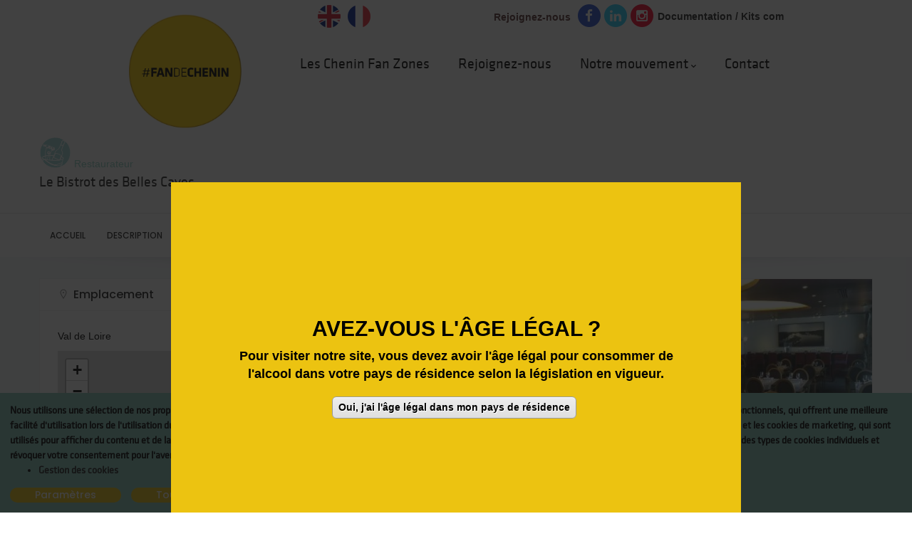

--- FILE ---
content_type: text/html; charset=UTF-8
request_url: https://fandechenin.com/fr/le-bistrot-des-belles-caves
body_size: 10290
content:
<!DOCTYPE html>
<html lang="fr" dir="ltr" prefix="content: http://purl.org/rss/1.0/modules/content/  dc: http://purl.org/dc/terms/  foaf: http://xmlns.com/foaf/0.1/  og: http://ogp.me/ns#  rdfs: http://www.w3.org/2000/01/rdf-schema#  schema: http://schema.org/  sioc: http://rdfs.org/sioc/ns#  sioct: http://rdfs.org/sioc/types#  skos: http://www.w3.org/2004/02/skos/core#  xsd: http://www.w3.org/2001/XMLSchema# ">
  <head> 
    <meta charset="utf-8" />
<meta name="title" content="Le Bistrot des Belles Caves | Fan de Chenin - #FanDeChenin" />
<meta name="geo.position" content="47.395148  0.684929" />
<meta name="icbm" content="-  	47.395148 - 0.684929" />
<meta name="geo.placename" content="23 rue du Commerce
37 000 TOURS" />
<link rel="canonical" href="https://fandechenin.com/fr/le-bistrot-des-belles-caves" />
<meta name="robots" content="index, follow" />
<meta name="news_keywords" content="tite de crabe, steen, cruchinet, cépage blanc, cépage ligérien, cépage blanc ligérien, marqueur de terroir, passeur de terroir, savagnin, berceau, cépage complexe, cépage exigeant, cépage vin blanc, cépage roi, cépage emblématique" />
<meta name="abstract" content="Fan de chenin a été créé et développé par Fédération Viticole Anjou Saumur" />
<meta name="keywords" content="Producteur, Vigneron, Viticulteur, Caviste, Restaurateur, Restaurant, Bar, Bar à vin, Brasserie, Café, Bistrot, Buvette, Sommelier, Cave, Cellier, Caveau, Chai, chenin, chenin blanc, plant d&#039;anjou, pineau de la loire, pineu blanc, capbreton, rouchalin" />
<meta name="image_src" content="" />
<meta name="Generator" content="Drupal 8 (https://www.drupal.org)" />
<meta name="MobileOptimized" content="width" />
<meta name="HandheldFriendly" content="true" />
<meta name="viewport" content="width=device-width, initial-scale=1.0" />
<script>function euCookieComplianceLoadScripts(category) {}</script>
<style></style>
<link rel="shortcut icon" href="/sites/default/files/favicon_0.ico" type="image/vnd.microsoft.icon" />
<link rel="alternate" hreflang="fr" href="https://fandechenin.com/fr/le-bistrot-des-belles-caves" />
<script src="/sites/default/files/google_tag/fan_de_chenin/google_tag.script.js?t9lszd" defer></script>

    <title>Le Bistrot des Belles Caves | Fan de Chenin - #FanDeChenin</title>
    <link rel="stylesheet" media="all" href="/core/themes/stable/css/system/components/ajax-progress.module.css?t9lszd" />
<link rel="stylesheet" media="all" href="/core/themes/stable/css/system/components/align.module.css?t9lszd" />
<link rel="stylesheet" media="all" href="/core/themes/stable/css/system/components/autocomplete-loading.module.css?t9lszd" />
<link rel="stylesheet" media="all" href="/core/themes/stable/css/system/components/fieldgroup.module.css?t9lszd" />
<link rel="stylesheet" media="all" href="/core/themes/stable/css/system/components/container-inline.module.css?t9lszd" />
<link rel="stylesheet" media="all" href="/core/themes/stable/css/system/components/clearfix.module.css?t9lszd" />
<link rel="stylesheet" media="all" href="/core/themes/stable/css/system/components/details.module.css?t9lszd" />
<link rel="stylesheet" media="all" href="/core/themes/stable/css/system/components/hidden.module.css?t9lszd" />
<link rel="stylesheet" media="all" href="/core/themes/stable/css/system/components/item-list.module.css?t9lszd" />
<link rel="stylesheet" media="all" href="/core/themes/stable/css/system/components/js.module.css?t9lszd" />
<link rel="stylesheet" media="all" href="/core/themes/stable/css/system/components/nowrap.module.css?t9lszd" />
<link rel="stylesheet" media="all" href="/core/themes/stable/css/system/components/position-container.module.css?t9lszd" />
<link rel="stylesheet" media="all" href="/core/themes/stable/css/system/components/progress.module.css?t9lszd" />
<link rel="stylesheet" media="all" href="/core/themes/stable/css/system/components/reset-appearance.module.css?t9lszd" />
<link rel="stylesheet" media="all" href="/core/themes/stable/css/system/components/resize.module.css?t9lszd" />
<link rel="stylesheet" media="all" href="/core/themes/stable/css/system/components/sticky-header.module.css?t9lszd" />
<link rel="stylesheet" media="all" href="/core/themes/stable/css/system/components/system-status-counter.css?t9lszd" />
<link rel="stylesheet" media="all" href="/core/themes/stable/css/system/components/system-status-report-counters.css?t9lszd" />
<link rel="stylesheet" media="all" href="/core/themes/stable/css/system/components/system-status-report-general-info.css?t9lszd" />
<link rel="stylesheet" media="all" href="/core/themes/stable/css/system/components/tabledrag.module.css?t9lszd" />
<link rel="stylesheet" media="all" href="/core/themes/stable/css/system/components/tablesort.module.css?t9lszd" />
<link rel="stylesheet" media="all" href="/core/themes/stable/css/system/components/tree-child.module.css?t9lszd" />
<link rel="stylesheet" media="all" href="/libraries/cookiesjsr/dist/cookiesjsr.min.css?t9lszd" />
<link rel="stylesheet" media="all" href="/modules/legal_accept/css/legal_accept.css?t9lszd" />
<link rel="stylesheet" media="all" href="/modules/gavias_sliderlayer/vendor/revolution/css/settings.css?t9lszd" />
<link rel="stylesheet" media="all" href="/modules/gavias_sliderlayer/vendor/revolution/css/layers.css?t9lszd" />
<link rel="stylesheet" media="all" href="/modules/gavias_sliderlayer/vendor/revolution/css/navigation.css?t9lszd" />
<link rel="stylesheet" media="all" href="/modules/gavias_content_builder/dist/css/frontend.css?t9lszd" />
<link rel="stylesheet" media="all" href="//fonts.googleapis.com/css?family=Poppins:400,500,600,700" />
<link rel="stylesheet" media="all" href="//fonts.googleapis.com/css?family=Rubik:400,500" />
<link rel="stylesheet" media="all" href="//fonts.googleapis.com/css?family=Galada&amp;display=swap" />
<link rel="stylesheet" media="all" href="/themes/gavias_lozin/css/sliderlayer.css?t9lszd" />
<link rel="stylesheet" media="all" href="/themes/gavias_lozin/css/font-awesome/css/all.min.css?t9lszd" />
<link rel="stylesheet" media="all" href="/themes/gavias_lozin/css/line-awesome/css/line-awesome.min.css?t9lszd" />
<link rel="stylesheet" media="all" href="/themes/gavias_lozin/css/animate.css?t9lszd" />
<link rel="stylesheet" media="all" href="/themes/gavias_lozin/vendor/owl-carousel/assets/owl.carousel.min.css?t9lszd" />
<link rel="stylesheet" media="all" href="/themes/gavias_lozin/vendor/owl-carousel/assets/owl.theme.default.min.css?t9lszd" />
<link rel="stylesheet" media="all" href="/themes/gavias_lozin/vendor/prettyphoto/css/prettyPhoto.css?t9lszd" />
<link rel="stylesheet" media="all" href="/themes/gavias_lozin/vendor/ytplayer/css/jquery.mb.YTPlayer.min.css?t9lszd" />
<link rel="stylesheet" media="all" href="/themes/gavias_lozin/vendor/magnific/magnific-popup.css?t9lszd" />
<link rel="stylesheet" media="all" href="/themes/gavias_lozin/vendor/popup-gallery/css/lightgallery.min.css?t9lszd" />
<link rel="stylesheet" media="all" href="/themes/gavias_lozin/vendor/popup-gallery/css/lg-transitions.min.css?t9lszd" />
<link rel="stylesheet" media="all" href="/themes/gavias_lozin/vendor/leaflet/css/leaflet.css?t9lszd" />
<link rel="stylesheet" media="all" href="/themes/gavias_lozin/vendor/leaflet/css/MarkerCluster.css?t9lszd" />
<link rel="stylesheet" media="all" href="/themes/gavias_lozin/vendor/leaflet/css/MarkerCluster.Default.css?t9lszd" />
<link rel="stylesheet" media="all" href="/themes/gavias_lozin/css/skins/yellow/bootstrap.css?t9lszd" />
<link rel="stylesheet" media="all" href="/themes/gavias_lozin/css/skins/yellow/template.css?t9lszd" />


    <script type="application/json" data-drupal-selector="drupal-settings-json">{"path":{"baseUrl":"\/","scriptPath":null,"pathPrefix":"fr\/","currentPath":"node\/862","currentPathIsAdmin":false,"isFront":false,"currentLanguage":"fr"},"pluralDelimiter":"\u0003","suppressDeprecationErrors":true,"legal_accept":{"popup_enabled":true,"popup_agreed_enabled":false,"popup_hide_agreed":false,"popup_clicking_confirmation":true,"popup_scrolling_confirmation":false,"popup_html_info":"\u003Cdiv class=\u0022legal-accept-banner legal-accept-banner-info legal-accept-banner--default\u0022\u003E\n  \u003Cdiv class=\u0022popup-content info legal-accept-content\u0022\u003E\n    \u003Cdiv id=\u0022popup-text\u0022 class=\u0022legal-accept-message\u0022\u003E\n      \u003Cp\u003E\u003Cstrong\u003EAVEZ-VOUS L\u0027\u00c2GE L\u00c9GAL ?\u003C\/strong\u003E\u003C\/p\u003E\u003Cp\u003EPour visiter notre site, vous devez avoir l\u0027\u00e2ge l\u00e9gal pour consommer de l\u0027alcool dans votre pays de r\u00e9sidence selon la l\u00e9gislation en vigueur.\u003C\/p\u003E\n          \u003C\/div\u003E\n\n    \n    \u003Cdiv id=\u0022popup-buttons\u0022 class=\u0022legal-accept-buttons\u0022\u003E\n      \u003Cbutton type=\u0022button\u0022 class=\u0022agree-button legal-accept-default-button\u0022\u003EOui, j\u0026#039;ai l\u0026#039;\u00e2ge l\u00e9gal dans mon pays de r\u00e9sidence\u003C\/button\u003E\n          \u003C\/div\u003E\n  \u003C\/div\u003E\n\u003C\/div\u003E","use_mobile_message":false,"mobile_popup_html_info":"\u003Cdiv class=\u0022legal-accept-banner legal-accept-banner-info legal-accept-banner--default\u0022\u003E\n  \u003Cdiv class=\u0022popup-content info legal-accept-content\u0022\u003E\n    \u003Cdiv id=\u0022popup-text\u0022 class=\u0022legal-accept-message\u0022\u003E\n      \n          \u003C\/div\u003E\n\n    \n    \u003Cdiv id=\u0022popup-buttons\u0022 class=\u0022legal-accept-buttons\u0022\u003E\n      \u003Cbutton type=\u0022button\u0022 class=\u0022agree-button legal-accept-default-button\u0022\u003EOui, j\u0026#039;ai l\u0026#039;\u00e2ge l\u00e9gal dans mon pays de r\u00e9sidence\u003C\/button\u003E\n          \u003C\/div\u003E\n  \u003C\/div\u003E\n\u003C\/div\u003E","mobile_breakpoint":768,"popup_html_agreed":false,"popup_use_bare_css":false,"popup_height":"100%","popup_width":"100%","popup_delay":1000,"popup_link":"\/fr","popup_link_new_window":true,"popup_position":false,"popup_language":"fr","store_consent":false,"better_support_for_screen_readers":false,"cookie_name":"","reload_page":false,"domain":"","popup_eu_only_js":false,"cookie_lifetime":100,"cookie_session":0,"disagree_do_not_show_popup":false,"method":"default","whitelisted_cookies":"","withdraw_markup":"\u003Cbutton type=\u0022button\u0022 class=\u0022eu-cookie-withdraw-tab\u0022\u003EPrivacy settings\u003C\/button\u003E\n\u003Cdiv class=\u0022eu-cookie-withdraw-banner\u0022\u003E\n  \u003Cdiv class=\u0022popup-content info legal-accept-content\u0022\u003E\n    \u003Cdiv id=\u0022popup-text\u0022 class=\u0022legal-accept-message\u0022\u003E\n      \u003Ch2\u003EWe use cookies on this site to enhance your user experience\u003C\/h2\u003E\u003Cp\u003EYou have given your consent for us to set cookies.\u003C\/p\u003E\n    \u003C\/div\u003E\n    \u003Cdiv id=\u0022popup-buttons\u0022 class=\u0022legal-accept-buttons\u0022\u003E\n      \u003Cbutton type=\u0022button\u0022 class=\u0022eu-cookie-withdraw-button\u0022\u003EWithdraw consent\u003C\/button\u003E\n    \u003C\/div\u003E\n  \u003C\/div\u003E\n\u003C\/div\u003E","withdraw_enabled":false,"withdraw_button_on_info_popup":false,"cookie_categories":[],"enable_save_preferences_button":true,"fix_first_cookie_category":true,"select_all_categories_by_default":false},"cookiesjsr":{"config":{"cookie":{"name":"cookiesjsr","expires":31536000000,"domain":"","sameSite":"Lax","secure":false},"library":{"libBasePath":"https:\/\/cdn.jsdelivr.net\/gh\/jfeltkamp\/cookiesjsr@1\/dist","libPath":"https:\/\/cdn.jsdelivr.net\/gh\/jfeltkamp\/cookiesjsr@1\/dist\/cookiesjsr.min.js","scrollLimit":0,"timeoutApp":0},"callback":[],"interface":{"openSettingsHash":"#editCookieSettings","showDenyAll":true,"settingsAsLink":false,"availableLangs":["en","fr"],"defaultLang":"fr","groupConsent":true,"cookieDocs":true}},"services":{"default":{"id":"default","services":[{"key":"base","type":"default","name":"Required cookies","uri":"\/cookie-info","needConsent":false}],"weight":1},"tracking":{"id":"tracking","services":[{"key":"analytics","type":"tracking","name":"Google Analytics","uri":"https:\/\/support.google.com\/analytics\/answer\/6004245","needConsent":true}],"weight":10}},"translation":{"langcode":"fr","default_langcode":"en","bannerText":"Nous utilisons une s\u00e9lection de nos propres cookies et de cookies tiers sur les pages de ce site Web: les cookies essentiels, qui sont n\u00e9cessaires pour utiliser le site Web; les cookies fonctionnels, qui offrent une meilleure facilit\u00e9 d\u0027utilisation lors de l\u0027utilisation du site Web; les cookies de performance, que nous utilisons pour g\u00e9n\u00e9rer des donn\u00e9es agr\u00e9g\u00e9es sur l\u0027utilisation du site Web et des statistiques; et les cookies de marketing, qui sont utilis\u00e9s pour afficher du contenu et de la publicit\u00e9 pertinents. Si vous choisissez \u0022ACCEPTER TOUT\u0022, vous consentez \u00e0 l\u0027utilisation de tous les cookies. Vous pouvez accepter et refuser des types de cookies individuels et r\u00e9voquer votre consentement pour l\u0027avenir \u00e0 tout moment sous \u0022Param\u00e8tres\u0022.","privacyPolicy":"Politique de confidentialit\u00e9","privacyUri":"","imprint":"Imprint","imprintUri":"","cookieDocs":"Gestion des cookies","cookieDocsUri":"\/fr\/gestion-des-cookies","denyAll":"Tout Refuser","settings":"Param\u00e8tres","acceptAll":"Accept all","allowAll":"Accept all","cookieSettings":"Param\u00e8tres des cookies","close":"Fermer","officialWebsite":"Vue officiel du site","requiredCookies":"Required cookies","readMore":"Lire la suite","allowed":"autoris\u00e9","denied":"refus\u00e9e","alwaysActive":"Toujours actif","settingsAllServices":"Param\u00e8tres de tous les services","saveSettings":"Enregistrer","credit":"","_core":{"default_config_hash":"X8VxTkyAAEb9q-EhYz30-BkJ9Ftv5-u1H7BXLXHQe1o"},"default":{"title":"Cookies essentiels","details":"Les cookies sont de petits fichiers texte plac\u00e9s par votre navigateur sur votre appareil afin de stocker certaines informations. En utilisant les informations stock\u00e9es et renvoy\u00e9es, un site Web peut reconna\u00eetre que vous y avez d\u00e9j\u00e0 acc\u00e9d\u00e9 et visit\u00e9 \u00e0 l\u0027aide du navigateur de votre appareil terminal. Nous utilisons ces informations pour organiser et afficher le site Web de mani\u00e8re optimale en fonction de vos pr\u00e9f\u00e9rences. Dans ce processus, seul le cookie lui-m\u00eame est identifi\u00e9 sur votre appareil. Les donn\u00e9es personnelles ne sont stock\u00e9es qu\u0027apr\u00e8s votre consentement expr\u00e8s ou lorsque cela est absolument n\u00e9cessaire pour permettre l\u0027utilisation du service que nous fournissons et auquel vous avez acc\u00e8s."},"tracking":{"title":"Cookies marketing","details":"Les cookies marketing proviennent de soci\u00e9t\u00e9s de publicit\u00e9 externes (\u00abcookies tiers\u00bb) et sont utilis\u00e9s pour collecter des informations sur les sites Web visit\u00e9s par l\u0027utilisateur. Le but est de cr\u00e9er et d\u0027afficher du contenu et de la publicit\u00e9 orient\u00e9s vers le groupe cible pour l\u0027utilisateur."}}},"ajaxTrustedUrl":{"\/fr\/search\/node":true},"listing_setting":{"map_source":"google","mapbox_access_token":"pk.eyJ1IjoibmFtY3QiLCJhIjoiY2pub2oyemprMmh5YTNycXJza3Mycm82YyJ9.GoD5IlN1v88jsbN2whJJTQ","mapbox_id_style":"mapbox.light","map_center_latitude":"47.059407","map_center_longitude":"-0.879787","map_zoom":"8","google_map_style":"gray"},"user":{"uid":0,"permissionsHash":"ed0db60de0c31a24a06c8bc91abb5bfc029fb48368e08860766587869b90e0f2"}}</script>

<!--[if lte IE 8]>
<script src="/core/assets/vendor/html5shiv/html5shiv.min.js?v=3.7.3"></script>
<![endif]-->
<script src="/core/assets/vendor/jquery/jquery.min.js?v=3.5.1"></script>
<script src="/core/misc/drupalSettingsLoader.js?v=8.9.20"></script>
<script src="/sites/default/files/languages/fr_TyKbftP-WwQve9piHLUje-zkNbGqwaMvPJ_i5yMcwBQ.js?t9lszd"></script>
<script src="/core/misc/drupal.js?v=8.9.20"></script>
<script src="/core/misc/drupal.init.js?v=8.9.20"></script>
<script src="/themes/gavias_lozin/vendor/jquery-migrate.min.js?v=8.9.20"></script>
<script src="/themes/gavias_lozin/js/bootstrap.js?v=8.9.20"></script>
<script src="/themes/gavias_lozin/js/imagesloader.min.js?v=8.9.20"></script>
<script src="/themes/gavias_lozin/vendor/jquery.easing.js?v=8.9.20"></script>
<script src="/themes/gavias_lozin/vendor/jquery.appear.js?v=8.9.20"></script>
<script src="/themes/gavias_lozin/vendor/jquery.easypiechart.min.js?v=8.9.20"></script>
<script src="/themes/gavias_lozin/vendor/owl-carousel/owl.carousel.js?v=8.9.20"></script>
<script src="/themes/gavias_lozin/vendor/waypoint.js?v=8.9.20"></script>
<script src="/themes/gavias_lozin/vendor/count-to.js?v=8.9.20"></script>
<script src="/themes/gavias_lozin/vendor/masonry.pkgd.min.js?v=8.9.20"></script>
<script src="/themes/gavias_lozin/vendor/isotope.pkgd.min.js?v=8.9.20"></script>
<script src="/themes/gavias_lozin/vendor/aos.js?v=8.9.20"></script>
<script src="/themes/gavias_lozin/vendor/prettyphoto/js/jquery.prettyPhoto.js?v=8.9.20"></script>
<script src="/themes/gavias_lozin/vendor/ytplayer/js/jquery.mb.YTPlayer.min.js?v=8.9.20"></script>
<script src="/themes/gavias_lozin/vendor/jquery.typer/src/jquery.typer.js?v=8.9.20"></script>
<script src="/themes/gavias_lozin/vendor/magnific/jquery.magnific-popup.min.js?v=8.9.20"></script>
<script src="/themes/gavias_lozin/vendor/particles/particles.min.js?v=8.9.20"></script>
<script src="/themes/gavias_lozin/vendor/quotes_rotator/js/modernizr.custom.js?v=8.9.20"></script>
<script src="/themes/gavias_lozin/vendor/quotes_rotator/js/jquery.cbpQTRotator.min.js?v=8.9.20"></script>
<script src="/themes/gavias_lozin/vendor/jquery.nicescroll.min.js?v=8.9.20"></script>
<script src="/themes/gavias_lozin/vendor/popup-gallery/js/lightgallery.min.js?v=8.9.20"></script>
<script src="/themes/gavias_lozin/vendor/perfect-scrollbar.jquery.min.js?v=8.9.20"></script>
<script src="https://platform.twitter.com/widgets.js"></script>
<script src="/themes/gavias_lozin/js/main.js?v=8.9.20"></script>
<script src="/themes/gavias_lozin/vendor/leaflet/js/leaflet.js?v=8.9.20"></script>
<script src="/themes/gavias_lozin/vendor/leaflet/js/leaflet.markercluster.js?v=8.9.20"></script>
<script src="/themes/gavias_lozin/js/listing.js?v=8.9.20"></script>
<script src="https://maps.googleapis.com/maps/api/js?key=AIzaSyDisGJFO_phdchrxFVXyG22aDcG-g5QavA&amp;libraries=places"></script>
<script src="/themes/gavias_lozin/vendor/gmap3.js?v=1.x"></script>
<script src="/themes/gavias_lozin/vendor/jquery.ui.map.min.js?v=1.x"></script>
<script src="/themes/gavias_lozin/vendor/leaflet/Leaflet.GoogleMutant.js?v=8.9.20"></script>
<script src="/modules/gavias_sliderlayer/vendor/revolution/js/source/jquery.themepunch.tools.min.js?v=1.x"></script>
<script src="/modules/gavias_sliderlayer/vendor/revolution/js/source/jquery.themepunch.revolution.js?v=1.x"></script>
<script src="/modules/gavias_sliderlayer/vendor/revolution/js/extensions/revolution.extension.actions.min.js?v=1.x"></script>
<script src="/modules/gavias_sliderlayer/vendor/revolution/js/extensions/revolution.extension.carousel.min.js?v=1.x"></script>
<script src="/modules/gavias_sliderlayer/vendor/revolution/js/extensions/revolution.extension.kenburn.min.js?v=1.x"></script>
<script src="/modules/gavias_sliderlayer/vendor/revolution/js/extensions/revolution.extension.layeranimation.min.js?v=1.x"></script>
<script src="/modules/gavias_sliderlayer/vendor/revolution/js/extensions/revolution.extension.migration.min.js?v=1.x"></script>
<script src="/modules/gavias_sliderlayer/vendor/revolution/js/extensions/revolution.extension.navigation.min.js?v=1.x"></script>
<script src="/modules/gavias_sliderlayer/vendor/revolution/js/extensions/revolution.extension.parallax.min.js?v=1.x"></script>
<script src="/modules/gavias_sliderlayer/vendor/revolution/js/extensions/revolution.extension.slideanims.min.js?v=1.x"></script>
<script src="/modules/gavias_sliderlayer/vendor/revolution/js/extensions/revolution.extension.video.min.js?v=1.x"></script>


	  <!-- Fontawesome -->
	  <link href="https://maxcdn.bootstrapcdn.com/font-awesome/4.2.0/css/font-awesome.min.css" rel="stylesheet" type="text/css">

    <link rel="stylesheet" href="https://fandechenin.com/themes/gavias_lozin/css/custom.css" media="screen" />
    <link rel="stylesheet" href="https://fandechenin.com/themes/gavias_lozin/css/update.css" media="screen" />

    

          <style type="text/css">
        #block-selecteurdelangue {padding-top:7px;position: absolute;top:0;}#block-selecteurdelangue .links{list-style:none;}#block-selecteurdelangue .links li {width:auto;float:left;}#block-selecteurdelangue .links li .language-link {padding:0px 5px;}body:not(.frontpage) .node--type-page h1,body:not(.frontpage) .node--type-page .h1{font-size: 3rem;text-align: center;font-weight: bold; }body.contenu-scientifique .node__content{padding-top:80px;width: 900px;margin: 0 auto; }@media (max-width: 991px){#block-selecteurdelangue {right:0; }}.doc{ line-height:47px; }.btn-fdc{ display: inline-block;overflow: visible;padding: 10px 30px;position: relative;cursor: pointer;background-color: #85c7bb;border-radius: 7px 7px;margin: 0 10px 35px 0; color:black;}.btn-fdc a{ top: 0;left: 0;padding: 20px 21px;color:black;}.btn-fdc:hover, .btn-fdc:focus, .btn-fdc:active{ background-color:black; color: #ffffff;}.btn-fdc:hover a,.btn-fdc:hover a:hover.btn-fdc a:hover{color: #ffffff;}.testimonial-node-3{max-width:100%; }.block-accueil-content .infos, .block-accueil-content .visuel{ width:45%; float:left; font-size:16px; font-weight:bold:}.block-accueil-content .infos .info, .block-accueil-content .infos .content{ text-align:left; }.block-accueil-content .infos { margin-right:5%}.block-accueil-content .infos .content{ padding-right:10px }.block-accueil-content .infos .lien{ text-align:right; padding-top:10px }.block-accueil-content{ padding: 40px; }.slide-home .bb-inner{ padding: 0 !important; background: #EBC311;}@media (max-width: 991.98px){.block-accueil-content .infos, .block-accueil-content .visuel{width:100%;}.gva-view .view-content-2 .view-content-wrap .item{padding:0;margin:0;}}.slide-home {position: relative;width: 100%;height: auto;padding: 20px;color:white;}.slide-home .bb-inner {position: relative;z-index: 1;}.slide-home:before {content:"";position: absolute;top: 2px;left: 0;width:100%;height: 100%;background:#EBC311;opacity:0.8;-moz-transform: rotate(5deg) skewX(0deg) skewY(-2deg);-webkit-transform: rotate(5deg) skewX(0deg) skewY(-2deg);-o-transform: rotate(5deg) skewX(0deg) skewY(-2deg);-ms-transform: rotate(5deg) skewX(0deg) skewY(-2deg);transform: rotate(5deg) skewX(0deg) skewY(-2deg);-webkit-backface-visibility: hidden;}.slide-home:after {content:"";position: absolute;top: 0;left: 0;width:100%;height: 100%;background:#EBC311;opacity:0.8;-moz-transform: rotate(-1deg) skew(0deg);-webkit-transform: rotate(-1deg) skew(0deg);-o-transform: rotate(-1deg) skew(0deg);-ms-transform: rotate(-1deg) skew(0deg);transform: rotate(-1deg) skew(0deg);-webkit-backface-visibility: hidden;}.slide-home { margin:50px auto; }.chiffres-content {position: relative;width: 100%;height: auto;padding: 20px;color:white;}.chiffres-content .bb-inner {position: relative!important;z-index: 1 !important;}.chiffres-content:before {content:"";position: absolute;top: 2px;left: 0;width:100%;height: 100%;background:#EBC311;opacity:0.8;-moz-transform: rotate(5deg) skewX(0deg) skewY(-2deg);-webkit-transform: rotate(5deg) skewX(0deg) skewY(-2deg);-o-transform: rotate(5deg) skewX(0deg) skewY(-2deg);-ms-transform: rotate(5deg) skewX(0deg) skewY(-2deg);transform: rotate(5deg) skewX(0deg) skewY(-2deg);-webkit-backface-visibility: hidden;}.chiffres-content:after {content:"";position: absolute;top: 0;left: 0;width:100%;height: 100%;background:#EBC311;opacity:0.8;-moz-transform: rotate(-1deg) skew(0deg);-webkit-transform: rotate(-1deg) skew(0deg);-o-transform: rotate(-1deg) skew(0deg);-ms-transform: rotate(-1deg) skew(0deg);transform: rotate(-1deg) skew(0deg);-webkit-backface-visibility: hidden;}.img-shop .widget-content img{border:1px solid #000;}@media (max-width: 768px){.post-block-chenin-en-detail{padding-bottom:20px;}}.fdc-filtre > a{ line-height:inherit !important;bottom:-70px !important;}@media (max-width: 991.98px){.fdc-filtre > a{bottom:0px !important;}}
      </style>
    
          <style class="customize">header#header, header#header .header-main{color: #593434!important;}</style>
        
  </head>

  
  <body class="gavias-content-builder layout-no-sidebars wide header-sticky path-node node--type-listing">
  <div id="fb-root"></div>
<script async defer crossorigin="anonymous" src="https://connect.facebook.net/fr_FR/sdk.js#xfbml=1&version=v3.3"></script>
      

    <noscript><iframe src="https://www.googletagmanager.com/ns.html?id=GTM-T25MRRG" height="0" width="0" style="display:none;visibility:hidden"></iframe></noscript>
      <div class="dialog-off-canvas-main-canvas" data-off-canvas-main-canvas>
      
 


<div class="gva-body-wrapper">
	<div class="body-page gva-body-page">
	   <header id="header" class="header-v1">

            
  <div class="gv-sticky-menu">
   <div class="header-main button-header-show">
      <div class="header-content-layout">
         <div class="header-main-inner p-relative">
            <div class="row">
              <div class="content-inner margin-center">
                <div class="branding">
                                        <div>
    
      <a href="/fr" title="Accueil" rel="home" class="site-branding-logo">
        
        <img class="logo-site" src="/sites/default/files/logo-fdc.png" alt="Accueil" />
        
    </a>
    
  </div>

                    
                </div>
                <div class="header-social clearfix">
                <a href="/fr/documentation-kit-com" class="doc">Documentation / Kits com</a>
                  <div class="social-icon-item social-icon-item-title">Rejoignez-nous</div>
                  <div class="social-icon-item"><a href="https://www.facebook.com/fandechenin/" target="_blank"><span class="fa-stack fa-lg fa-1x"><i class="fa fa-circle fa-stack-2x" style="color: #2950cf;">&nbsp;</i><i class="fa fa-facebook fa-stack-1x fa-inverse">&nbsp;</i></span></a></div>
                  <div class="social-icon-item"><a href="https://fr.linkedin.com/company/fandechenin" target="_blank"><span class="fa-stack fa-lg fa-1x"><i class="fa fa-circle fa-stack-2x" style="color: #24d2fe;">&nbsp;</i><i class="fa fa-linkedin fa-stack-1x fa-inverse">&nbsp;</i></span></a></div>
                  <div class="social-icon-item"><a href="https://www.instagram.com/fandechenin/" target="_blank"><span class="fa-stack fa-lg fa-1x"><i class="fa fa-circle fa-stack-2x" style="color: #ff002a;">&nbsp;</i><i class="fa fa-instagram fa-stack-1x fa-inverse">&nbsp;</i></span></a></div>
                </div>
                <div class="header-inner clearfix">
                  <div class="main-menu">
                    <div class="area-main-menu">
                      <div class="area-inner">
                          <div class="gva-offcanvas-mobile">
                            <div class="close-offcanvas hidden"><i class="fa fa-times"></i></div>
                            <div class="main-menu-inner">
                                                                <div>
    <div class="language-switcher-language-url selector-langue block block-language block-language-blocklanguage-interface no-title" id="block-selecteurdelangue" role="navigation">
  
    
      <div class="content block-content">
      <ul class="links"><li hreflang="en" data-drupal-link-system-path="node/862" class="en"><a href="/en/node/862" class="language-link" hreflang="en" data-drupal-link-system-path="node/862">    <img class="language-icon" src="/modules/languageicons/flagFDC/en.png" alt="English" title="English" typeof="foaf:Image" />

</a></li><li hreflang="fr" data-drupal-link-system-path="node/862" class="fr is-active"><a href="/fr/le-bistrot-des-belles-caves" class="language-link is-active" hreflang="fr" data-drupal-link-system-path="node/862">    <img class="language-icon" src="/modules/languageicons/flagFDC/fr.png" alt="French" title="French" typeof="foaf:Image" />

</a></li></ul>
    </div>
  </div>
<nav aria-labelledby="block-fdcmenunew-menu" id="block-fdcmenunew" class="block block-menu navigation menu--fdc-menu-new">
          
  
  <h2  class="visually-hidden block-title block-title" id="block-fdcmenunew-menu"><span>FDC Menu New</span></h2>
  
  <div class="block-content">
                 
<div class="gva-navigation">

              <ul  class="gva_menu gva_menu_main">
      
                              
            <li  class="menu-item">
        <a href="/fr/listings">          Les Chenin Fan Zones        </a>
          
              </li>
                          
            <li  class="menu-item">
        <a href="/fr/devenez-fan-de-chenin">          Rejoignez-nous        </a>
          
              </li>
                          
            <li  class="menu-item menu-item--expanded">
        <a href="">          Notre mouvement<span class="icaret nav-plus fas fa-chevron-down"></span>        </a>
          
                      <ul class="menu sub-menu">
                              
            <li  class="menu-item">
        <a href="/fr/chenin-fan-book">          Le chenin cépage roi        </a>
          
              </li>
                          
            <li  class="menu-item">
        <a href="https://www.observatoire-cepages.com/">          Observatoire Mondial du Chenin        </a>
          
              </li>
                          
            <li  class="menu-item">
        <a href="/fr/chenin-fan-aoc">          AOC de chenin de Loire        </a>
          
              </li>
                          
            <li  class="menu-item">
        <a href="/fr/nos-vignerons">          Accords mets et vins        </a>
          
              </li>
                          
            <li  class="menu-item">
        <a href="/fr/chenin-en-detail">          Le chenin histoire et ambitions        </a>
          
              </li>
                          
            <li  class="menu-item">
        <a href="https://www.tasting-wine.fandechenin.com/fr">          Découvrez nos cuvées de chenin        </a>
          
              </li>
                          
            <li  class="menu-item">
        <a href="/fr/listing-evenements">          Actualités        </a>
          
              </li>
        </ul>
        </li>
                          
            <li  class="menu-item">
        <a href="/fr/nous-contacter">          Contact        </a>
          
              </li>
        </ul>
  

</div>


        </div>  
</nav>

  </div>

                                                          </div>

                                                      </div> 
                          <div id="menu-bar" class="menu-bar d-lg-none d-xl-none">
                            <span class="one"></span>
                            <span class="two"></span>
                            <span class="three"></span>
                          </div>
                                                                               <div class="gva-search-region search-region d-none">
                              <span class="icon"><i class="fa fa-search"></i></span>
                              <div class="search-content">  
                                  <div>
    <div class="search-block-form block block-search container-inline" data-drupal-selector="search-block-form" id="block-gavias-lozin-searchform" role="search">
  
    
      <form action="/fr/search/node" method="get" id="search-block-form" accept-charset="UTF-8" class="search-form search-block-form">
  <div class="js-form-item form-item js-form-type-search form-item-keys js-form-item-keys form-no-label">
      <label for="edit-keys" class="visually-hidden">Search</label>
        <input title="Indiquer les termes à rechercher" data-drupal-selector="edit-keys" type="search" id="edit-keys" name="keys" value="" size="15" maxlength="128" class="form-search" />

        </div>
<div data-drupal-selector="edit-actions" class="form-actions js-form-wrapper form-wrapper" id="edit-actions"><input class="search-form__submit button js-form-submit form-submit" data-drupal-selector="edit-submit" type="submit" id="edit-submit" value="Search" />
</div>

</form>

  </div>

  </div>

                              </div>  
                            </div>
                          
                      </div>
                    </div>
                  </div>  
                </div> 
              </div>

            </div>
         </div>
      </div>
   </div>
  </div>
</header>
		
		
		<div role="main" class="main main-page">
		
			<div class="clearfix"></div>
				

							<div class="help gav-help-region">
					<div class="container">
						<div class="row">
							<div class="content-inner col-xl-12 col-lg-12 col-md-12 col-sm-12 col-xs-12 ">
								  <div>
    <div data-drupal-messages-fallback class="hidden"></div>

  </div>

							</div>
						</div>
					</div>
				</div>
						
			<div class="clearfix"></div>
						
			<div class="clearfix"></div>
			
			<div id="content" class="content content-full">
				<div class="container-full container-bg">
					<div class="content-main-inner">
	<div id="page-main-content" class="main-content">
		<div class="main-content-inner">
			
							<div class="content-main">
					  <div>
    <div id="block-cookiesui" class="block block-cookies block-cookies-ui-block no-title">
  
    
      <div class="content block-content">
        
<div id="cookiesjsr"></div>

    </div>
  </div>
<!-- Start Display article for teaser page -->

<article data-history-node-id="862" role="article" about="/fr/le-bistrot-des-belles-caves" class="node node-detail node--type-listing node--promoted node--view-mode-full clearfix node-listing-single">
  <div class="listing-top">
    <div id="listing-home" class="listing-gallery before-help-region">
      
    </div>
    
    <div class="container listing-top-content">
      <div class="row">
        <div class="col-xl-12 col-lg-12 col-md-12 col-sm-12 col-xs-12">
          <div class="listing-categories">  <span  class="listing-category dark-mint">
               <i class="icon la fdc-restaurateurs"></i>
            <a href="/fr/taxonomy/term/20" hreflang="fr">Restaurateur</a>
      <span class="data-icon d-none">la fdc-restaurateurs</span>
      <span class="data-category-color d-none" data="here">dark-mint</span>
   </span>
</div>
          <h1 class="post-title"><span>Le Bistrot des Belles Caves</span>
</h1>
                  </div>
      </div>    
    </div> 

    <div class="listing-nav sticky-listing-nav">
      <div class="listing-nav-inner">
        <div class="listing-nav-inner-inner">
          <div class="container">
            <div class="row">
              <div class="col-xl-12 col-lg-12 col-md-12 col-sm-12 col-xs-12">
                <ul>
                  <li><a href="#listing-home">Accueil</a></li>
                  <li><a href="#listing-description">Description</a></li>
                                  <li><a href="#listing-location">Emplacement</a></li>
                                </ul>
              </div>
            </div>  
          </div>
        </div>  
      </div>  
    </div>  

  </div>  

  <div class="container">
    <div class="row">
      <div class="col-xl-8 col-lg-8 col-md-12 col-sm-12 col-xs-12">
        <div class="listing-content-main">
          
            

          <div class="listing-info-block listing-location" id="listing-location">
            <div class="title"><i class="la la-map-marker"></i>Emplacement</div>
            <div class="block-content">
              <div class="listing-location-taxonomy">  <span class="listing-location" >Val de Loire</span>
</div>
              <div class="listing-main-map" id="listing-main-map"></div>
              <div class="listing-items hidden">
                <div class="listing-block">
                  <div class="listing-data hidden">
                      <span  class="listing-category dark-mint">
               <i class="icon la fdc-restaurateurs"></i>
            <a href="/fr/taxonomy/term/20" hreflang="fr">Restaurateur</a>
      <span class="data-icon d-none">la fdc-restaurateurs</span>
      <span class="data-category-color d-none" data="here">dark-mint</span>
   </span>

                    <span class="data-lat">47.395148</span>
                    <span class="data-lon">0.684929</span>
                    <span class="data-html">
                      <span class="gva-map-content-popup">
                        <span class="content-inner">
                          <span class="title"><a href="/fr/le-bistrot-des-belles-caves" rel="bookmark">Le Bistrot des Belles Caves</a></span>
                                                      <span class="address"><i class="icon la la-map"></i>23 rue du Commerce
37 000 TOURS</span>
                                                                                <span class="phone"><i class="icon la la-phone"></i>02 47 05 71 21</span>
                                                  </span>  
                      </span>
                    </span>
                  </div>
                </div>  
              </div>
            </div>
          </div>

        </div>  
      </div>
      <div class="col-xl-4 col-lg-4 col-md-12 col-sm-12 col-xs-12">
        <div class="listing-content-main">
          <div class="listing-info-block business-info">
                          <span class="image">
                <img src="/sites/default/files/styles/small/public/bistrot%20les%20balles%20caves.jpg?itok=g4H8CH8t" />
              </span>          
              
            <div class="title"><i class="la la-map-signs"></i>Informations</div>
            <div class="block-content">
              <ul class="business-info">
                                      <li><span class="address"><i class="icon la la-map"></i>23 rue du Commerce
37 000 TOURS</span></li>
                  
                                                      <li><a href="mailto:contact@lebistrotdesbellescaves.fr">
                      <i class="icon la la-envelope"></i>contact@lebistrotdesbellescaves.fr
                    </a></li>
                                   
                                  <li><i class="icon la la-phone"></i>02 47 05 71 21</li>
                  

                                  <li><a href="http://www.lebistrotdesbellescaves.fr" target="_blank"><i class="icon la la-globe"></i>www.lebistrotdesbellescaves.fr</a></li>
                  

              </ul>

              <ul class="listing-socials"> 

                
                
                
                
              </ul>
            </div>  
          </div>

          
          
          

        </div>  

      </div>
    </div>
  </div>  
</article>
<script>
  map_init('single');
</script>

<!-- End Display article for detail page -->


  </div>

				</div>
			
					</div>
	</div>
</div>

				</div>
			</div>

			
						
		</div>

	</div>

	
<footer id="footer" class="footer">
  <div class="footer-inner">
    
         
     <div class="footer-center">
        <div class="container">      
           <div class="row">
                              <div class="footer-first col-lg-3 col-md-3 col-sm-12 col-xs-12 column">
                    <div>
    <div id="block-menufooter" class="block block-block-content block-block-content1f05891f-36d4-49b5-93da-edc833cb4e41">
  
      <h2 class="block-title" ><span>Menu</span></h2>
    
      <div class="content block-content">
      
            <div class="field field--name-body field--type-text-with-summary field--label-hidden field__item"><div class="clearfix">
<ul class="menu"><li><a href="/chenin-fan-book">Chenin Fan Book</a></li>
	<li><a href="/listings">Chenin Fan Zone</a></li>
	<li><a href="/devenez-fan-de-chenin">Devenez Fan de Chenin</a></li>
	<li><a href="/nous-contacter">Contact</a></li>
    <li><a href="#editCookieSettings">Votre consentement</a></li>
</ul></div>
</div>
      
    </div>
  </div>

  </div>

                </div> 
              
                             <div class="footer-second col-lg-2 col-md-2 col-sm-12 col-xs-12 column">
                    <div>
    <div id="block-gavias-lozin-linkfooter" class="block block-block-content block-block-contentf68ff84d-6af0-4c49-8b85-ae338addc541">
  
      <h2 class="block-title" ><span>Catégories</span></h2>
    
      <div class="content block-content">
      
            <div class="field field--name-body field--type-text-with-summary field--label-hidden field__item"><div class="clearfix">
    <ul class="menu">
	 <li><a href="/fr/taxonomy/term/20"> Restaurateur</a></li>
	 <li><a href="/fr/taxonomy/term/17"> Caviste</a></li>
	 <li><a href="/fr/taxonomy/term/18"> Producteur</a></li>
	 <li><a href="/fr/taxonomy/term/16"> Bar à vin</a></li>
	 <li><a href="/fr/evenement"> Évènement</a></li>
     </ul>      
</div></div>
      
    </div>
  </div>

  </div>

                </div> 
              
                              <div class="footer-third col-lg-3 col-md-3 col-sm-12 col-xs-12 column">
                    <div>
    <div id="block-blockvide" class="block block-block-content block-block-content5b6d0c46-0e6e-498e-90db-256041059c09 no-title">
  
    
      <div class="content block-content">
      
            <div class="field field--name-body field--type-text-with-summary field--label-hidden field__item"><p> </p></div>
      
    </div>
  </div>

  </div>

                </div> 
              
                               <div class="footer-four col-lg-4 col-md-4 col-sm-12 col-xs-12 column">
                    <div>
    
      <a href="/fr" title="Accueil" rel="home" class="site-branding-logo">
        
        <img class="logo-site" src="/sites/default/files/logo-fdc.png" alt="Accueil" />
        
    </a>
    <div id="block-adresseinfo" class="block block-block-content block-block-content166d7cf1-00fa-4727-8c13-d738112c4af7 no-title">
  
    
      <div class="content block-content">
      
            <div class="field field--name-body field--type-text-with-summary field--label-hidden field__item"><div class="adress">
<p>Fan de chenin a été créé et développé<br />
par Fédération Viticole Anjou Saumur</p>
</div>
</div>
      
    </div>
  </div>
<div id="block-socialicon" class="block block-block-content block-block-content2ceac705-f774-47e7-bbde-77c2a7858901 no-title">
  
    
      <div class="content block-content">
      
            <div class="field field--name-body field--type-text-with-summary field--label-hidden field__item"><div class="social-link"><a href="https://www.facebook.com/fandechenin/" target="_blank"><img alt="Facebook" data-entity-type="file" data-entity-uuid="9e172923-8627-43bc-ad42-41c4696f89ad" src="/sites/default/files/inline-images/facebook_0.png" /></a> <a href="https://fr.linkedin.com/company/fandechenin" target="_blank"><img alt="Linkedin" src="/sites/default/files/inline-images/linkedin-icon-blanc.png" /></a> <a href="https://www.instagram.com/fandechenin/" target="_blank"><img alt="Instagram" data-entity-type="file" data-entity-uuid="ac9e576e-f67f-4d2f-89be-e2f2d88d5fc9" src="/sites/default/files/inline-images/instagram_0.png" /></a><a href="https://www.vinsvaldeloire.fr/fr" target="_blank"><img alt="Vins val de loire" src="/sites/default/files/inline-images/Logo-Vins-de-Loire-BLANCpoursitefdc2.png" /></a></div>
</div>
      
    </div>
  </div>

  </div>

                </div> 
                         </div>   
        </div>
    </div>  
  </div>   

      <div class="copyright">
      <div class="container">
        <div class="copyright-inner">
              <div>
    <div id="block-gavias-lozin-copyright" class="block block-block-content block-block-content61f17841-749f-436d-9799-1dfeefd7ad43 no-title">
  
    
      <div class="content block-content">
      
            <div class="field field--name-body field--type-text-with-summary field--label-hidden field__item"><div class="copyright-MV">
©<a href="http://www.morganview.fr/" target="_blank">MorganView2019</a> -  tous droits réservés. 
<a class="link-ML" href="/fr/mentions-legales"> Mentions légales</a>
</div>
</div>
      
    </div>
  </div>

  </div>

        </div>   
      </div>   
    </div>
  
</footer>
</div>


  </div>

    
    <script src="/core/misc/polyfills/object.assign.js?v=8.9.20"></script>
<script src="/core/assets/vendor/jquery-once/jquery.once.min.js?v=2.2.3"></script>
<script src="/core/assets/vendor/js-cookie/js.cookie.min.js?v=3.0.0-rc0"></script>
<script src="/core/misc/jquery.cookie.shim.js?v=8.9.20"></script>
<script src="/modules/legal_accept/js/legal_accept.js?v=1"></script>
<script src="/modules/cookies/js/cookiesjsr.conf.js?v=8.9.20"></script>
<script src="https://cdn.jsdelivr.net/gh/jfeltkamp/cookiesjsr@1/dist/cookiesjsr-preloader.min.js" defer></script>
<script src="/modules/gavias_content_builder/vendor/skrollr.min.js?v=1.x"></script>
<script src="/modules/gavias_content_builder/vendor/main.js?v=1.x"></script>

      <script>

    (function ($) {
        $('.age-ok').on('click', function(){          
              return false;
        });
        $('#edit-submit-listing-content').on('click',function(){
            var search = $('#edit-title').val();
            search = search.replace(/\"/g, "");
            $('#edit-title').val('"'+search+'"');
            console.log($('#edit-title').val());
        });

      
       /* $.ageGate({
            dialogSrc: '#age-gate-dialog'
        }); */

        $('body').on('ageinvalidated', function () {
          window.setTimeout(function () {
            window.location.href = 'http://www.google.com';
          }, 2000);
        });  

   /*     $('.age-ok').on('click', function(){
            $('#age-gate-month').val('01');
            $('#age-gate-day').val('01');
            $('#age-gate-year').val('1998');
            return true;
        });
        $('.age-nok').on('click', function(){
            $('#age-gate-month').val('01');
            $('#age-gate-day').val('01');
            $('#age-gate-year').val('2019');
            return true;
        });*/
      
    })(jQuery);
    
  </script>
    
        <div id="gva-overlay"></div>
    
  </body>
</html>


--- FILE ---
content_type: application/javascript
request_url: https://fandechenin.com/modules/legal_accept/js/legal_accept.js?v=1
body_size: 4496
content:
/**
 * @file
 * legal_accept.js
 *
 * Defines the behavior of the Legal Accept banner.
 *
 * Statuses:
 *  null: not yet agreed (or withdrawn), show popup
 *  0: Disagreed
 *  1: Agreed, show thank you banner
 *  2: Agreed
 */

(function ($, Drupal, drupalSettings) {

  'use strict';
  var euCookieComplianceBlockCookies;

  Drupal.behaviors.euCookieCompliancePopup = {
    attach: function (context) {
      $('body').once('legal-accept').each(function () {
        // If configured, check JSON callback to determine if in EU.
        if (drupalSettings.legal_accept.popup_eu_only_js) {
          if (Drupal.legal_accept.showBanner()) {
            var url = drupalSettings.path.baseUrl + drupalSettings.path.pathPrefix + 'legal-accept-check';
            var data = {};
            $.getJSON(url, data, function (data) {
              // If in the EU, show the compliance banner.
              if (data.in_eu) {
                Drupal.legal_accept.execute();
              }

              // If not in EU, set an agreed cookie automatically.
              else {
                Drupal.legal_accept.setStatus(2);
              }
            });
          }
        }

        // Otherwise, fallback to standard behavior which is to render the banner.
        else {
          Drupal.legal_accept.execute();
        }
      });
    },
  };

  Drupal.legal_accept = {};

  Drupal.legal_accept.execute = function () {
    try {
      if (!drupalSettings.legal_accept.popup_enabled) {
        return;
      }

      if (!Drupal.legal_accept.cookiesEnabled()) {
        return;
      }

      var status = Drupal.legal_accept.getCurrentStatus();
      if ((status === 0 && drupalSettings.legal_accept.method === 'default') || status === null || (drupalSettings.legal_accept.withdraw_enabled && drupalSettings.legal_accept.withdraw_button_on_info_popup)) {
        if (!drupalSettings.legal_accept.disagree_do_not_show_popup || status === null) {
          // Detect mobile here and use mobile_popup_html_info, if we have a mobile device.
          if (window.matchMedia('(max-width: ' + drupalSettings.legal_accept.mobile_breakpoint + 'px)').matches && drupalSettings.legal_accept.use_mobile_message) {
            Drupal.legal_accept.createPopup(drupalSettings.legal_accept.mobile_popup_html_info, (status !== null));
          } else {
            Drupal.legal_accept.createPopup(drupalSettings.legal_accept.popup_html_info, (status !== null));
          }
          Drupal.legal_accept.initPopup();
        }
      }
      if (status === 1 && drupalSettings.legal_accept.popup_agreed_enabled) {
        // Thank you banner.
        Drupal.legal_accept.createPopup(drupalSettings.legal_accept.popup_html_agreed);
        Drupal.legal_accept.attachHideEvents();
      } else if (status === 2 && drupalSettings.legal_accept.withdraw_enabled) {
        if (!drupalSettings.legal_accept.withdraw_button_on_info_popup) {
          Drupal.legal_accept.createWithdrawBanner(drupalSettings.legal_accept.withdraw_markup);
        }
        Drupal.legal_accept.attachWithdrawEvents();
      }
    }
    catch (e) {
    }
  };

  Drupal.legal_accept.initPopup = function() {
    Drupal.legal_accept.attachAgreeEvents();

    if (drupalSettings.legal_accept.method === 'categories') {
      var categories_checked = [];

      if (Drupal.legal_accept.getCurrentStatus() === null) {
        if (drupalSettings.legal_accept.select_all_categories_by_default) {
          categories_checked = drupalSettings.legal_accept.cookie_categories;
        }
      }
      else {
        categories_checked = Drupal.legal_accept.getAcceptedCategories();
      }
      Drupal.legal_accept.setPreferenceCheckboxes(categories_checked);
      Drupal.legal_accept.attachSavePreferencesEvents();
    }

    if (drupalSettings.legal_accept.withdraw_enabled && drupalSettings.legal_accept.withdraw_button_on_info_popup) {
      Drupal.legal_accept.attachWithdrawEvents();
      var currentStatus = Drupal.legal_accept.getCurrentStatus();
      if (currentStatus === 1 || currentStatus === 2) {
        $('.eu-cookie-withdraw-button').show();
      }
    }
  }

  Drupal.legal_accept.createWithdrawBanner = function (html) {
    var $html = $('<div></div>').html(html);
    var $banner = $('.eu-cookie-withdraw-banner', $html);
    $html.attr('id', 'sliding-popup');
    $html.addClass('eu-cookie-withdraw-wrapper');

    if (!drupalSettings.legal_accept.popup_use_bare_css) {
      $banner.height(drupalSettings.legal_accept.popup_height)
          .width(drupalSettings.legal_accept.popup_width);
    }
    $html.hide();
    var height = 0;
    if (drupalSettings.legal_accept.popup_position) {
      $html.prependTo('body');
      height = $html.outerHeight();

      $html.show()
          .addClass('sliding-popup-top')
          .addClass('clearfix')
          .css({ top: -1 * height });
      // For some reason, the tab outerHeight is -10 if we don't use a timeout
      // function to reveal the tab.
      setTimeout(function () {
        var height = $html.outerHeight();

        $html.animate({ top: -1 * (height) }, drupalSettings.legal_accept.popup_delay, null, function () {
          $html.trigger('legal_accept_popup_open');
        });
      }.bind($html), 0);
    } else {
      if (drupalSettings.legal_accept.better_support_for_screen_readers) {
        $html.prependTo('body');
      } else {
        $html.appendTo('body');
      }
      height = $html.outerHeight();
      $html.show()
          .addClass('sliding-popup-bottom')
          .css({ bottom: -1 * height });
      // For some reason, the tab outerHeight is -10 if we don't use a timeout
      // function to reveal the tab.
      setTimeout(function () {
        var height = $html.outerHeight();

        $html.animate({ bottom: -1 * (height) }, drupalSettings.legal_accept.popup_delay, null, function () {
          $html.trigger('legal_accept_popup_open');
        });
      }.bind($html), 0);
    }
  };

  Drupal.legal_accept.toggleWithdrawBanner = function () {
    var $wrapper = $('#sliding-popup');
    var $tab = $('.eu-cookie-withdraw-tab');
    var $bannerIsShowing = drupalSettings.legal_accept.popup_position ? parseInt($wrapper.css('top')) === 0 : parseInt($wrapper.css('bottom')) === 0;
    var height = $wrapper.outerHeight();
    if (drupalSettings.legal_accept.popup_position) {
      if ($bannerIsShowing) {
        $wrapper.animate({'top' : -1 * (height)}, drupalSettings.legal_accept.popup_delay);
      }
      else {
        $wrapper.animate({'top' : 0}, drupalSettings.legal_accept.popup_delay);
      }
    }
    else {
      if ($bannerIsShowing) {
        $wrapper.animate({'bottom' : -1 * (height)}, drupalSettings.legal_accept.popup_delay);
      }
      else {
        $wrapper.animate({'bottom' : 0}, drupalSettings.legal_accept.popup_delay);
      }
    }
  };

  Drupal.legal_accept.createPopup = function (html, closed) {
    // This fixes a problem with jQuery 1.9.
    var popup = $('<div></div>').html(html);
    popup.attr('id', 'sliding-popup');
    if (!drupalSettings.legal_accept.popup_use_bare_css) {
      popup.height(drupalSettings.legal_accept.popup_height)
          .width(drupalSettings.legal_accept.popup_width);
    }

    popup.hide();
    var height = 0;
    if (drupalSettings.legal_accept.popup_position) {
      popup.prependTo('body');
      height = popup.outerHeight();
      popup.show()
        .addClass('sliding-popup-top clearfix')
        .css({ top: -1 * height });
      if (closed !== true) {
        popup.animate({top: 0}, drupalSettings.legal_accept.popup_delay, null, function () {
          popup.trigger('legal_accept_popup_open');
        });
      }
    } else {
      if (drupalSettings.legal_accept.better_support_for_screen_readers) {
        popup.prependTo('body');
      } else {
        popup.appendTo('body');
      }

      height = popup.outerHeight();
      popup.show()
        .addClass('sliding-popup-bottom')
        .css({bottom: -1 * height});
      if (closed !== true) {
        popup.animate({bottom: 0}, drupalSettings.legal_accept.popup_delay, null, function () {
          popup.trigger('legal_accept_popup_open');
        });
      }
    }
  };

  Drupal.legal_accept.attachAgreeEvents = function () {
    var clickingConfirms = drupalSettings.legal_accept.popup_clicking_confirmation;
    var scrollConfirms = drupalSettings.legal_accept.popup_scrolling_confirmation;

    if (drupalSettings.legal_accept.method === 'categories' && drupalSettings.legal_accept.enable_save_preferences_button) {
        // The agree button becomes an agree to all categories button when the 'save preferences' button is present.
        $('.agree-button').click(Drupal.legal_accept.acceptAllAction);
    }
    else {
        $('.agree-button').click(Drupal.legal_accept.acceptAction);
    }
    $('.decline-button').click(Drupal.legal_accept.declineAction);

    if (clickingConfirms) {
      $('a, input[type=submit], button[type=submit]').not('.popup-content *').bind('click.euCookieCompliance', Drupal.legal_accept.acceptAction);
    }

    if (scrollConfirms) {
      var alreadyScrolled = false;
      var scrollHandler = function () {
        if (alreadyScrolled) {
          Drupal.legal_accept.acceptAction();
          $(window).off('scroll', scrollHandler);
        } else {
          alreadyScrolled = true;
        }
      };

      $(window).bind('scroll', scrollHandler);
    }

    $('.find-more-button').not('.find-more-button-processed').addClass('find-more-button-processed').click(Drupal.legal_accept.moreInfoAction);
  };

  Drupal.legal_accept.attachSavePreferencesEvents = function () {
    $('.legal-accept-save-preferences-button').click(Drupal.legal_accept.savePreferencesAction);
  };

  Drupal.legal_accept.attachHideEvents = function () {
    var popupHideAgreed = drupalSettings.legal_accept.popup_hide_agreed;
    var clickingConfirms = drupalSettings.legal_accept.popup_clicking_confirmation;
    $('.hide-popup-button').click(function () {
          Drupal.legal_accept.changeStatus(2);
        }
    );
    if (clickingConfirms) {
      $('a, input[type=submit], button[type=submit]').unbind('click.euCookieCompliance');
    }

    if (popupHideAgreed) {
      $('a, input[type=submit], button[type=submit]').bind('click.euCookieComplianceHideAgreed', function () {
        Drupal.legal_accept.changeStatus(2);
      });
    }

    $('.find-more-button').not('.find-more-button-processed').addClass('find-more-button-processed').click(Drupal.legal_accept.moreInfoAction);
  };

  Drupal.legal_accept.attachWithdrawEvents = function () {
    $('.eu-cookie-withdraw-button').click(Drupal.legal_accept.withdrawAction);
    $('.eu-cookie-withdraw-tab').click(Drupal.legal_accept.toggleWithdrawBanner);
  };

  Drupal.legal_accept.acceptAction = function () {
    var agreedEnabled = drupalSettings.legal_accept.popup_agreed_enabled;
    var nextStatus = 1;
    if (!agreedEnabled) {
      Drupal.legal_accept.setStatus(1);
      nextStatus = 2;
    }

    if (!euCookieComplianceHasLoadedScripts) {
      euCookieComplianceLoadScripts();
    }

    if (typeof euCookieComplianceBlockCookies !== 'undefined') {
      clearInterval(euCookieComplianceBlockCookies);
    }

    if (drupalSettings.legal_accept.method === 'categories') {
      // Select Checked categories.
      var categories = $("#legal-accept-categories input:checkbox:checked").map(function(){
        return $(this).val();
      }).get();
      Drupal.legal_accept.setAcceptedCategories(categories);
      // Load scripts for all categories.
      Drupal.legal_accept.loadCategoryScripts(categories);
    }

    Drupal.legal_accept.changeStatus(nextStatus);
  };

  Drupal.legal_accept.acceptAllAction = function () {
    var allCategories = drupalSettings.legal_accept.cookie_categories;
    Drupal.legal_accept.setPreferenceCheckboxes(allCategories);
    Drupal.legal_accept.acceptAction();
  }

  Drupal.legal_accept.savePreferencesAction = function () {
    var categories = $("#legal-accept-categories input:checkbox:checked").map(function(){
      return $(this).val();
    }).get();
    var agreedEnabled = drupalSettings.legal_accept.popup_agreed_enabled;
    var nextStatus = 1;
    if (!agreedEnabled) {
      Drupal.legal_accept.setStatus(1);
      nextStatus = 2;
    }

    Drupal.legal_accept.setAcceptedCategories(categories);
    if (!euCookieComplianceHasLoadedScripts) {
      euCookieComplianceLoadScripts();
    }
    Drupal.legal_accept.loadCategoryScripts(categories);
    Drupal.legal_accept.changeStatus(nextStatus);
  };

  Drupal.legal_accept.loadCategoryScripts = function(categories) {
    for (var cat in categories) {
      if (euCookieComplianceHasLoadedScriptsForCategory[cat] !== true) {
        euCookieComplianceLoadScripts(categories[cat]);
        euCookieComplianceHasLoadedScriptsForCategory[cat] = true;
      }
    }
  }

  Drupal.legal_accept.declineAction = function () {
    Drupal.legal_accept.setStatus(0);
    var popup = $('#sliding-popup');
    if (popup.hasClass('sliding-popup-top')) {
      popup.animate({ top: popup.outerHeight() * -1 }).trigger('legal_accept_popup_close');
    }
    else {
      popup.animate({ bottom: popup.outerHeight() * -1 }).trigger('legal_accept_popup_close');
    }
  };

  Drupal.legal_accept.withdrawAction = function () {
    Drupal.legal_accept.setStatus(0);
    Drupal.legal_accept.setAcceptedCategories([]);
    location.reload();
  };

  Drupal.legal_accept.moreInfoAction = function () {
    if (drupalSettings.legal_accept.disagree_do_not_show_popup) {
      Drupal.legal_accept.setStatus(0);
      if (drupalSettings.legal_accept.withdraw_enabled && drupalSettings.legal_accept.withdraw_button_on_info_popup) {
        $('#sliding-popup .legal-accept-banner').trigger('legal_accept_popup_close').hide();
      }
      else {
        $('#sliding-popup').trigger('legal_accept_popup_close').remove();
      }
    } else {
      if (drupalSettings.legal_accept.popup_link_new_window) {
        window.open(drupalSettings.legal_accept.popup_link);
      } else {
        window.location.href = drupalSettings.legal_accept.popup_link;
      }
    }
  };

  Drupal.legal_accept.getCurrentStatus = function () {
    var cookieName = (typeof drupalSettings.legal_accept.cookie_name === 'undefined' || drupalSettings.legal_accept.cookie_name === '') ? 'cookie-agreed' : drupalSettings.legal_accept.cookie_name;
    var value = $.cookie(cookieName);
    value = parseInt(value);
    if (isNaN(value)) {
      value = null;
    }

    return value;
  };

  Drupal.legal_accept.setPreferenceCheckboxes = function (categories) {
    for (var i in categories) {
      $("#legal-accept-categories input:checkbox[value='" + categories[i] + "']").prop("checked", true);
    }
  }

  Drupal.legal_accept.getAcceptedCategories = function () {
    var allCategories = drupalSettings.legal_accept.cookie_categories;
    var cookieName = (typeof drupalSettings.legal_accept.cookie_name === 'undefined' || drupalSettings.legal_accept.cookie_name === '') ? 'cookie-agreed-categories' : drupalSettings.legal_accept.cookie_name + '-categories';
    var value = $.cookie(cookieName);
    var selectedCategories = [];

    if (value !== null && typeof value !== 'undefined') {
      value = JSON.parse(value);
      selectedCategories = value;
    }

    if (Drupal.legal_accept.fix_first_cookie_category && !$.inArray(allCategories[0], selectedCategories)) {
      selectedCategories.push(allCategories[0]);
    }

    return selectedCategories;
  };

  Drupal.legal_accept.changeStatus = function (value) {
    var status = Drupal.legal_accept.getCurrentStatus();
    var reloadPage = drupalSettings.legal_accept.reload_page;
    if (status === value) {
      return;
    }

    if (drupalSettings.legal_accept.popup_position) {
      $('.sliding-popup-top').animate({ top: $('#sliding-popup').outerHeight() * -1 }, drupalSettings.legal_accept.popup_delay, function () {
        if (value === 1 && status === null && !reloadPage) {
          $('#sliding-popup').html(drupalSettings.legal_accept.popup_html_agreed).animate({ top: 0 }, drupalSettings.legal_accept.popup_delay);
          Drupal.legal_accept.attachHideEvents();
        } else if (status === 1 && !(drupalSettings.legal_accept.withdraw_enabled && drupalSettings.legal_accept.withdraw_button_on_info_popup)) {
          $('#sliding-popup').trigger('legal_accept_popup_close').remove();
        }
      });
    } else {
      $('.sliding-popup-bottom').animate({ bottom: $('#sliding-popup').outerHeight() * -1 }, drupalSettings.legal_accept.popup_delay, function () {
        if (value === 1 && status === null && !reloadPage) {
          $('#sliding-popup').html(drupalSettings.legal_accept.popup_html_agreed).animate({ bottom: 0 }, drupalSettings.legal_accept.popup_delay);
          Drupal.legal_accept.attachHideEvents();
        } else if (status === 1) {
          if (drupalSettings.legal_accept.withdraw_enabled && drupalSettings.legal_accept.withdraw_button_on_info_popup) {
            // Restore popup content.
            if (window.matchMedia('(max-width: ' + drupalSettings.legal_accept.mobile_breakpoint + 'px)').matches && drupalSettings.legal_accept.use_mobile_message) {
              $('#sliding-popup').html(drupalSettings.legal_accept.mobile_popup_html_info);
            } else {
              $('#sliding-popup').html(drupalSettings.legal_accept.popup_html_info);
            }
            Drupal.legal_accept.initPopup();
          }
          else {
            $('#sliding-popup').trigger('legal_accept_popup_close').remove();
          }
        }
      });
    }

    if (drupalSettings.legal_accept.reload_page) {
      location.reload();
    }

    if (value === 2 && drupalSettings.legal_accept.withdraw_enabled) {
      if (!drupalSettings.legal_accept.withdraw_button_on_info_popup) {
        Drupal.legal_accept.createWithdrawBanner(drupalSettings.legal_accept.withdraw_markup);
      }
      Drupal.legal_accept.attachWithdrawEvents();
    }

    Drupal.legal_accept.setStatus(value);
  };

  Drupal.legal_accept.setStatus = function (status) {
    var date = new Date();
    var domain = drupalSettings.legal_accept.domain ? drupalSettings.legal_accept.domain : '';
    var path = drupalSettings.path.baseUrl;
    var cookieName = (typeof drupalSettings.legal_accept.cookie_name === 'undefined' || drupalSettings.legal_accept.cookie_name === '') ? 'cookie-agreed' : drupalSettings.legal_accept.cookie_name;
    if (path.length > 1) {
      var pathEnd = path.length - 1;
      if (path.lastIndexOf('/') === pathEnd) {
        path = path.substring(0, pathEnd);
      }
    }

    var cookie_session = parseInt(drupalSettings.legal_accept.cookie_session);
    if (cookie_session) {
      $.cookie(cookieName, status, { path: path, domain: domain });
    } else {
      var lifetime = parseInt(drupalSettings.legal_accept.cookie_lifetime);
      date.setDate(date.getDate() + lifetime);
      $.cookie(cookieName, status, { expires: date, path: path, domain: domain });
    }
    $(document).trigger('legal_accept.changeStatus', [status]);

    // Store consent if applicable.
    if (drupalSettings.legal_accept.store_consent && ((status === 1 && drupalSettings.legal_accept.popup_agreed_enabled) || (status === 2  && !drupalSettings.legal_accept.popup_agreed_enabled))) {
      var url = drupalSettings.path.baseUrl + drupalSettings.path.pathPrefix + 'legal-accept/store_consent/banner';
      $.post(url, {}, function (data) { });
    }
  };

  Drupal.legal_accept.setAcceptedCategories = function (categories) {
    var date = new Date();
    var domain = drupalSettings.legal_accept.domain ? drupalSettings.legal_accept.domain : '';
    var path = drupalSettings.path.baseUrl;
    var cookieName = (typeof drupalSettings.legal_accept.cookie_name === 'undefined' || drupalSettings.legal_accept.cookie_name === '') ? 'cookie-agreed-categories' : drupalSettings.legal_accept.cookie_name + '-categories';
    if (path.length > 1) {
      var pathEnd = path.length - 1;
      if (path.lastIndexOf('/') === pathEnd) {
        path = path.substring(0, pathEnd);
      }
    }
    var categoriesString = JSON.stringify(categories);
    var cookie_session = parseInt(drupalSettings.legal_accept.cookie_session);
    if (cookie_session) {
      $.cookie(cookieName, categoriesString, { path: path, domain: domain });
    } else {
      var lifetime = parseInt(drupalSettings.legal_accept.cookie_lifetime);
      date.setDate(date.getDate() + lifetime);
      $.cookie(cookieName, categoriesString, { expires: date, path: path, domain: domain });
    }
    $(document).trigger('legal_accept.changePreferences', [categories]);

    // TODO: Store categories with consent if applicable?
  };

  Drupal.legal_accept.hasAgreed = function (category) {
    var status = Drupal.legal_accept.getCurrentStatus();
    var agreed = (status === 1 || status === 2);

    if(category !== undefined && agreed) {
      agreed = Drupal.legal_accept.hasAgreedWithCategory(category);
    }

    return agreed;
  };

  Drupal.legal_accept.hasAgreedWithCategory = function(category) {
    var allCategories = drupalSettings.legal_accept.cookie_categories;
    var agreedCategories = Drupal.legal_accept.getAcceptedCategories();

    if (drupalSettings.legal_accept.fix_first_cookie_category && category === allCategories[0]) {
      return true;
    }

    return $.inArray(category, agreedCategories) !== -1;
  };

  Drupal.legal_accept.showBanner = function () {
    var showBanner = false;
    var status = Drupal.legal_accept.getCurrentStatus();
    if ((status === 0 && drupalSettings.legal_accept.method === 'default') || status === null) {
      if (!drupalSettings.legal_accept.disagree_do_not_show_popup || status === null) {
        showBanner = true;
      }
    } else if (status === 1 && drupalSettings.legal_accept.popup_agreed_enabled) {
      showBanner = true;
    }

    return showBanner;
  };

  Drupal.legal_accept.cookiesEnabled = function () {
    var cookieEnabled = (navigator.cookieEnabled);
    if (typeof navigator.cookieEnabled === 'undefined' && !cookieEnabled) {
      $.cookie('testcookie', 'testcookie', { expires: 100 });
      cookieEnabled = ($.cookie('testcookie').indexOf('testcookie') !== -1);
    }

    return (cookieEnabled);
  };

  Drupal.legal_accept.isWhitelisted = function (cookieName) {
    // Skip the PHP session cookie.
    if (cookieName.indexOf('SESS') === 0 || cookieName.indexOf('SSESS') === 0) {
      return true;
    }
    // Split the white-listed cookies.
    var euCookieComplianceWhitelist = drupalSettings.legal_accept.whitelisted_cookies.split(/\r\n|\n|\r/g);

    // Add the Legal Accept cookie.
    euCookieComplianceWhitelist.push((typeof drupalSettings.legal_accept.cookie_name === 'undefined' || drupalSettings.legal_accept.cookie_name === '') ? 'cookie-agreed' : drupalSettings.legal_accept.cookie_name);
    euCookieComplianceWhitelist.push((typeof drupalSettings.legal_accept.cookie_name === 'undefined' || drupalSettings.legal_accept.cookie_name === '') ? 'cookie-agreed-categories' : drupalSettings.legal_accept.cookie_name + '-categories');

    // Check if the cookie is white-listed.
    for (var item in euCookieComplianceWhitelist) {
      if (cookieName === euCookieComplianceWhitelist[item]) {
        return true;
      }
      // Handle cookie names that are prefixed with a category.
      if (drupalSettings.legal_accept.method === 'categories') {
        var separatorPos = euCookieComplianceWhitelist[item].indexOf(":");
        if (separatorPos !== -1) {
          var category = euCookieComplianceWhitelist[item].substr(0, separatorPos);
          var wlCookieName = euCookieComplianceWhitelist[item].substr(separatorPos + 1);

          if (wlCookieName === cookieName && Drupal.legal_accept.hasAgreedWithCategory(category)) {
            return true;
          }
        }
      }
    }

    return false;
  }

  // Load blocked scripts if the user has agreed to being tracked.
  var euCookieComplianceHasLoadedScripts = false;
  var euCookieComplianceHasLoadedScriptsForCategory = [];
  $(function () {
    if (Drupal.legal_accept.hasAgreed()
        || (Drupal.legal_accept.getCurrentStatus() === null && drupalSettings.legal_accept.method !== 'opt_in' && drupalSettings.legal_accept.method !== 'categories')
    ) {
      euCookieComplianceLoadScripts();
      euCookieComplianceHasLoadedScripts = true;

      if (drupalSettings.legal_accept.method === 'categories') {
        var acceptedCategories = Drupal.legal_accept.getAcceptedCategories();
        Drupal.legal_accept.loadCategoryScripts(acceptedCategories);
      }
    }
  });

  // Block cookies when the user hasn't agreed.
  if ((drupalSettings.legal_accept.method === 'opt_in' && (Drupal.legal_accept.getCurrentStatus() === null  || !Drupal.legal_accept.hasAgreed()))
      || (drupalSettings.legal_accept.method === 'opt_out' && !Drupal.legal_accept.hasAgreed() && Drupal.legal_accept.getCurrentStatus() !== null)
      || (drupalSettings.legal_accept.method === 'categories')
  ) {
    var euCookieComplianceBlockCookies = setInterval(function () {
      // Load all cookies from jQuery.
      var cookies = $.cookie();

      // Check each cookie and try to remove it if it's not white-listed.
      for (var i in cookies) {
        var remove = true;
        var hostname = window.location.hostname;
        var cookieRemoved = false;
        var index = 0;

        remove = !Drupal.legal_accept.isWhitelisted(i);

        // Remove the cookie if it's not white-listed.
        if (remove) {
          while (!cookieRemoved && hostname !== '') {
            // Attempt to remove.
            cookieRemoved = $.removeCookie(i, { domain: '.' + hostname, path: '/' });
            if (!cookieRemoved) {
              cookieRemoved = $.removeCookie(i, { domain: hostname, path: '/' });
            }

            index = hostname.indexOf('.');

            // We can be on a sub-domain, so keep checking the main domain as well.
            hostname = (index === -1) ? '' : hostname.substring(index + 1);
          }

          // Some jQuery Cookie versions don't remove cookies well.  Try again
          // using plain js.
          if (!cookieRemoved) {
            document.cookie = i + '=; expires=Thu, 01 Jan 1970 00:00:01 GMT; path=/;';
          }
        }
      }
    }, 5000);
  }

})(jQuery, Drupal, drupalSettings);


--- FILE ---
content_type: image/svg+xml
request_url: https://fandechenin.com/themes/gavias_lozin/images/svg/restaurateurs.svg
body_size: 8065
content:
<?xml version="1.0" encoding="utf-8"?>
<!-- Generator: Adobe Illustrator 23.0.4, SVG Export Plug-In . SVG Version: 6.00 Build 0)  -->
<svg version="1.1" id="Calque_1" xmlns="http://www.w3.org/2000/svg" xmlns:xlink="http://www.w3.org/1999/xlink" x="0px" y="0px"
	 viewBox="0 0 194.8 196.4" style="enable-background:new 0 0 194.8 196.4;" xml:space="preserve">
<style type="text/css">
	.st0{fill:#EB7558;stroke:#FFFFFF;stroke-width:4;stroke-miterlimit:10;}
	.st1{fill:#FFFFFF;}
	.st2{fill:#9E1E3E;stroke:#FFFFFF;stroke-width:4;stroke-miterlimit:10;}
	.st3{fill:#F0E9E9;}
	.st4{fill:#9E1E3E;}
	.st5{fill:#FFFFFF;stroke:#9E1E3E;stroke-width:4;stroke-miterlimit:10;}
	.st6{fill:#A1D6D6;stroke:#FFFFFF;stroke-width:4;stroke-miterlimit:10;}
	.st7{fill:#F9D269;}
	.st8{fill:#F6AF8A;}
	.st9{fill:#A1D6D6;stroke:#FFFFFF;stroke-width:2;stroke-miterlimit:10;}
	.st10{fill:#FFFFFF;stroke:#FFFFFF;stroke-miterlimit:10;}
	.st11{fill:#A1D6D6;}
	.st12{fill:#FFD902;}
	.st13{fill:#020203;stroke:#FFFFFF;stroke-width:4;stroke-miterlimit:10;}
	.st14{fill:#FFD008;stroke:#FFFFFF;stroke-width:4;stroke-miterlimit:10;}
	.st15{fill:#FFD008;stroke:#FFFFFF;stroke-width:4;stroke-linecap:round;stroke-linejoin:round;stroke-miterlimit:10;}
</style>
<path class="st6" d="M186,127.8c-0.5,1.5-1.1,3-1.6,4.5c-0.4,1-0.8,2-1.3,3c-0.4,0.8-0.8,1.7-1.2,2.5c0,0,0,0.1-0.1,0.1
	c-0.6,1.2-1.1,2.3-1.7,3.4c-0.1,0.2-0.2,0.5-0.4,0.7c0,0,0,0.1-0.1,0.1c-0.8,1.5-1.6,2.9-2.5,4.3c-3.4,5.5-7.3,10.7-11.8,15.4
	c-3.8,4-8.1,7.8-12.6,11.1c-6.2,4.6-13.1,8.4-20.6,11.4c-0.1,0-0.1,0-0.1,0c-32.8,13-68.6,6.1-94-14.9c-4.7-3.9-9.1-8.3-13-13.2
	c-5.8-7.1-10.6-15.3-14.2-24.3C-8.3,84.2,15.1,29.9,63,10.8c40.8-16.2,86.2-1.7,110.6,32.5c0.5,0.7,0.9,1.3,1.4,2
	c3.7,5.5,6.9,11.4,9.4,17.8c1.7,4.2,3,8.4,4,12.6C192.7,93.4,191.6,111.4,186,127.8z"/>
<g>
	<path class="st3" d="M70.6,115.9c-13.8,0-24.6,1.1-34.2,3.7c-16.1,4.4-20.4,8.6-13.5,14.4c6.9,5.8,31.7,10.2,55.8,11.1
		c4.8,0.2,9.5,0.3,14,0.3c24.5,0,44.1-2.8,51.6-8.8c8.9-7.1-10.3-17-41.3-19.3C90.5,116.4,79.8,115.9,70.6,115.9"/>
</g>
<path class="st6" d="M145,138.8c0,0,0,0-1.2,4.3c-0.2,0.7-0.4,1.6-0.7,2.6c-0.3,1-0.6,2.1-0.9,3.4c-0.6,2.2-2,7-3.7,13.1
	c-5.3,4.3-15,8.6-31.2,11.1c-2.1,0.3-4.2,0.5-6.3,0.5c-24.5,0-50.1-20.2-63-30.4c-1.9-1.5-3.4-2.7-4.7-3.6c-0.1-0.1-0.2-0.1-0.4-0.1
	c-3.6-0.4-5.8-1.4-6.2-2.6c-0.4-1.3,1.2-3.1,1.9-3.6c0.3-0.3,0.3-0.7,0.1-1c-0.2-0.3-0.7-0.3-1-0.1c-0.1,0.1-3.1,2.6-2.4,5.1
	c0.6,1.9,2.9,3.1,7.2,3.6c1.2,0.9,2.7,2.1,4.5,3.5c13,10.2,38.9,30.7,63.9,30.7c2.2,0,4.4-0.2,6.5-0.5c15-2.3,24.5-6.2,30.3-10.3
	c-1.7,6-3.7,13.1-5.8,20.2c-32.8,13-68.6,6.1-94-14.9c-4.7-3.9-9.1-8.3-13-13.2c-2.2-9.6-4-17.9-5-22.5c-10.2-8,5.8-15.1,28.5-17.3
	c20.3-2,48.1-2.7,73.6,2.6c0.2-0.4,0.3-0.8,0.4-1c0.2-0.7-0.1-1.4,0.1-2c0.1-0.2,0.2-0.4,0.3-0.7c0.1-0.3,0.1-0.7,0.2-1
	c0.2-0.8,0.4-1.7,0.7-2.4c0.1-0.3,0-0.5,0.4-0.7c0.2-0.1,0.7,0,0.9,0.1c0.1,0,0.5,0.2,0.7,0.2c0.5,0.1,0.9,0.2,1.4,0.3
	c0.9,0.2,1,0.5,1.2,1.3c0.1,0.5,0.3,1,0.4,1.6c0.1,0.6,0.2,1.2,0.4,1.8c0,0.1,0.1,0.2,0.1,0.3c0.1,0.6,0.1,1.3,0.2,1.9
	c0.1,0.5,0.2,0.8,0.2,1.2c-0.1,0.2-0.2,0.4-0.3,0.7c0.1,0,0.2,0.1,0.4,0.1c0.5,0.1,1.1,0.3,1.6,0.4c0.3,0.1,0.6,0.2,0.8,0.2
	c0.7,0.2,1.3,0.4,1.9,0.6C158.1,129.8,145,138.8,145,138.8z"/>
<path class="st3" d="M129.6,121.1c0-0.3,0-0.5-0.1-0.8c0,0,0-0.1,0.1-0.1V121.1z"/>
<path class="st6" d="M138.4,162.1c-0.2,0.7-0.4,1.4-0.6,2.2c-5.8,4.1-15.3,8-30.3,10.3c-2.2,0.3-4.3,0.5-6.5,0.5
	c-25,0-50.9-20.4-63.9-30.7c-1.8-1.4-3.3-2.6-4.5-3.5c-4.3-0.5-6.7-1.7-7.2-3.6c-0.7-2.5,2.3-5,2.4-5.1c0.3-0.3,0.8-0.2,1,0.1
	c0.3,0.3,0.2,0.8-0.1,1c-0.7,0.5-2.3,2.3-1.9,3.6c0.4,1.3,2.6,2.2,6.2,2.6c0.1,0,0.2,0.1,0.3,0.1c1.2,0.9,2.8,2.2,4.7,3.6
	c12.9,10.1,38.5,30.4,63,30.4c2.1,0,4.2-0.1,6.3-0.5C123.4,170.7,133,166.4,138.4,162.1z"/>
<path class="st6" d="M114.2,178.4c-0.2,0-0.5,0.2-0.7,0.2c-0.2,0.1-0.5,0.1-0.7,0.1c-0.5,0.1-1,0.1-1.6,0.1c-0.4,0-1.2,0.2-1.6,0
	c-0.2-0.1-0.3-0.3-0.5-0.5c-0.2-0.2-0.3-0.3-0.5-0.5c-0.1-0.2-0.3-0.4-0.4-0.6c-0.1-0.2-0.1-0.5-0.2-0.8c-0.3-0.9-0.7-1.8-0.7-2.8
	c0-0.7-0.1-1.5,0-2.1c0.1-0.6,0.8-0.9,1.3-1.2c0.8-0.6,1.9-1,2.9-1.4c1-0.4,2.1-0.6,3.1-1c0.6-0.2,1.3-0.4,2-0.6
	c0.7-0.2,1.4-0.4,2.1-0.6c0.9-0.2,1.6-0.6,2.4-0.9c2.2-0.6,4.5-1.3,6.6-2.1c0.5-0.2,1-0.3,1.5-0.4c0.5-0.2,0.8-0.4,1.3-0.5
	c0.6-0.2,1.3-0.5,1.9-0.7c0.2,0,0.4-0.1,0.5-0.1c0.3-0.1,0.7-0.2,1-0.2c0.7-0.1,1.5-0.2,2.2-0.3c0.3,0,0.5-0.1,0.7-0.2
	c0.3,0,0.3,0.1,0.5,0.1c0.4,0.1,0.9,0.2,1.3,0.4c0.7,0.5,1.6,1.5,1.8,2.3c0.3,0.8,0.4,1.7,0.4,2.6c0,0.4,0.1,0.9,0,1.4
	c0,0.2-0.1,0.4-0.2,0.6c0,0.2-0.1,0.6-0.2,0.8c-0.2,0.4-0.5,0.5-0.9,0.5c-0.2,0-0.3,0.1-0.5,0.1c-0.3,0-0.4,0.1-0.7,0.1
	c-0.4,0.1-1.1,0.1-1.5,0c-0.3,0-0.4-0.1-0.7-0.2c-0.2,0-0.5,0-0.8,0c-0.6,0-1,0.3-1.4,0.6c-0.7,0.5-1.4,1-2.1,1.5
	c-0.8,0.6-1.6,1-2.5,1.5c-1.1,0.6-2.3,0.9-3.5,1.4c-0.9,0.3-1.8,0.3-2.7,0.5c-0.4,0.1-0.8,0-1.2,0.1c-0.3,0-0.6,0.1-0.9,0.2
	c-0.3,0-0.6,0-0.9,0c-0.3,0-0.5,0.1-0.8,0.2c-0.3,0.1-0.7-0.1-1,0c-0.4,0.1-0.8,0.2-1.2,0.3c-0.1,0-0.3,0-0.4,0
	c-0.1,0-0.2,0.1-0.3,0.1c-0.4,0.1-0.7,0.3-1.1,0.5C115.2,177.6,114.8,177.9,114.2,178.4z"/>
<path class="st1" d="M99.8,145.6c0.3,0,0.5,0,0.8,0C100.3,145.6,100.1,145.6,99.8,145.6c-0.8,0-1.7,0-2.5,0.1
	C98.2,145.6,99,145.6,99.8,145.6z"/>
<path class="st6" d="M156.4,32C156.4,32,156.4,32,156.4,32c-0.1,0.3-1.8,4.9-2.3,5.8c-0.5,0.9-0.9,0.2-0.9,0.2s-4.3,9.8-8.5,20
	c-0.2-0.2-0.3-0.4-0.5-0.6c-1-1.2-2.1-2.1-3.2-2.9c-3.6-2.4-7.5-2.6-9.5-2.5c-0.8,0-1.3,0.1-1.3,0.1l0-0.1
	c4.4-9.7,8.2-18.6,8.2-18.6s-0.7-0.1-0.4-1c0.3-0.9,1.8-5.4,1.9-5.7c0,0,0,0,0,0s0,0,0,0c0,0,0,0,0.1-0.1c0.5-0.5,3.2-2.8,7.8-1.9
	c0.1,0,0.1,0,0.2,0c0.3,0.1,0.7,0.2,1.1,0.3c0.4,0.1,0.8,0.2,1.2,0.4c0.7,0.3,1.4,0.6,1.9,0.9c0.6,0.3,1.2,0.7,1.6,1.1
	c0.2,0.2,0.4,0.3,0.5,0.5C156.8,29.9,156.4,32,156.4,32z"/>
<path class="st7" d="M97.3,145.6c0.9,0,1.7,0,2.5-0.1c0,0,0,0,0,0C99,145.6,98.2,145.6,97.3,145.6z"/>
<path class="st6" d="M142,56.8c0,0-5.6,0.7-9-3.8C139.3,52.5,142,56.8,142,56.8z"/>
<g>
	<defs>
		<path id="SVGID_9_" d="M87.5,67.4c0-0.2-0.2-0.4-0.3-0.5c-0.2-0.5-0.6-0.8-0.9-1.2c-0.4-0.4-0.8-0.8-1.1-1.3
			c-0.2-0.3-0.5-0.4-0.7-0.7c-0.4-0.4-0.9-0.8-1.4-1c-0.4-0.1-0.8-0.3-1.2-0.4c-0.2-0.1-0.8-0.3-0.9-0.1c-0.2,0.3,0.3,1,0.4,1.2
			c0.3,0.6,0.6,1,1.2,1.3c0.3,0.2,0.5,0.3,0.7,0.5c0.2,0.2,0.4,0.5,0.6,0.7c0.2,0.2,0.5,0.4,0.7,0.6c0.3,0.4,0.6,0.7,0.9,1
			c0.2,0.3,0.5,0.6,0.7,0.9c0.1,0.2,0.4,0.4,0.4,0.6c-0.2,0-0.3-0.2-0.4-0.3c-0.3-0.3-0.6-0.6-1-0.8c-0.3-0.2-0.5-0.3-0.8-0.5
			c-0.3-0.2-0.5-0.5-0.8-0.8c-0.4-0.4-0.8-0.8-1.2-1.1c-0.3-0.2-0.5-0.5-0.8-0.7c-0.3-0.3-0.7-0.6-1.1-0.9c-0.3-0.2-0.3-0.4-0.7-0.4
			c-0.2,0-0.3,0-0.5,0.1c-0.1,0.1-0.2,0.4-0.3,0.5c-0.2,0-0.4-0.6-0.6-0.8c-0.1-0.1-0.2-0.1-0.3-0.2c-0.1-0.1-0.1-0.3-0.3-0.4
			c-0.3-0.3-0.9-0.4-1.4-0.6c-0.5-0.2-1.3-0.3-1.8-0.2c-0.1,0.3,0.3,0.6,0.5,0.7c0.4,0.4,0.9,0.7,1.3,1.1C76.5,64.2,76,64,75.8,64
			c-0.4,0-0.7-0.1-1.1-0.1c-0.4,0-0.5,0-0.3,0.4c0.4,0.7,1,1.1,1.6,1.7c0.5,0.5,1.1,1.1,1.7,1.6c0.7,0.6,1.6,1.1,2.4,1.6
			c0.7,0.4,1.5,0.7,2.3,0.8c0.4,0.1,0.7,0.1,1.1,0.2c0.3,0.1,0.5,0.2,0.8,0.1c-1.5-0.1-2.9,0-4.4,0c-1,0-2-0.1-2.9,0
			c-0.6,0.1-1.1,0.2-1.7,0.4c-0.5,0.1-1.2,0.2-1.7,0.5c-0.5,0.3-1,0.7-1.2,1.2c-0.2,0.5,0,1,0.3,1.4c0.7,0.9,1.9,0.8,2.9,0.9
			c1,0.1,2,0.1,3,0c0.7-0.1,1.4-0.1,2.2-0.1c0.5,0,1.1,0,1.6-0.2c-0.6,0.4-1.3,0.6-1.9,1c-0.6,0.4-1.3,0.7-1.6,1.3
			c-0.3,0.6-0.6,1.2-0.9,1.8c-0.1,0.3-0.2,0.7-0.3,1c0,0.1-0.1,0.4-0.1,0.5c0.5,0.1,1.2-0.1,1.7-0.2c0.5-0.1,1.1-0.2,1.5-0.6
			c0.4-0.3,0.8-0.7,1.1-1c0.4-0.3,0.8-0.7,1.2-1c0.7-0.6,1.4-1.1,2.1-1.7c0.7-0.6,1.2-1.2,1.7-1.9c-0.6,0.7-1.3,1.5-1.7,2.4
			c-0.3,0.5-0.3,1.2-0.7,1.7c-0.4,0.7-0.8,1.5-1.1,2.3c-0.2,0.4-0.3,0.9-0.5,1.4c-0.2,0.6-0.3,1.1-0.4,1.6c-0.1,0.6-0.1,1.1-0.2,1.7
			c-0.1,0.5,0.2,0.5,0.6,0.5c0.3,0,0.6-0.3,0.9-0.5c0.3-0.3,0.6-0.6,0.7-1c0,0.5,0.1,0.9,0.1,1.4c0,0.6,0,1.2,0,1.8
			c0,0.5,0,0.7,0.6,0.7c0.4,0,0.9-0.1,1.3-0.3c1.3-0.7,1.5-2.1,1.6-3.4c0,0.6,0,1.2,0,1.8c0,0.3-0.1,1.1,0.3,1.3c0.2,0.1,0.9,0,1,0
			c0.4-0.1,0.7-0.2,1-0.5c0.5-0.5,0.7-1,0.8-1.7c0.1-0.8,0-1.6,0-2.4c0-0.8-0.1-1.6-0.2-2.4c0-0.4,0.1-0.9,0-1.3
			c0-0.1-0.1-0.3-0.1-0.4c0.4,1.4,0.5,3,1.1,4.4c0.1,0.2,0.2,0.5,0.3,0.8c0.1,0.2,0.3,0.5,0.5,0.7c0.3,0.6,0.8,1,1.3,1.4
			c0.3,0.2,0.5,0.5,0.8,0.7c0.3,0.2,0.4,0.1,0.7-0.1c0.4-0.3,0.5-1,0.3-1.5c0.1,0.1,0,0.4,0.2,0.4c0.1-0.2,0.3-0.2,0.4-0.4
			c0.1-0.1,0.1-0.3,0.2-0.4c0.2-0.4,0.4-0.5,0.5-1c0.1-0.4,0.1-0.8,0-1.1c-0.3-1.3-0.7-2.5-1.4-3.7c0.3,0.3,0.5,0.5,0.8,0.8
			c0.3,0.2,0.4,0.5,0.6,0.8c0.2,0.2,0.3,0.2,0.5,0.4c0.8,0.5,1.5,1.3,2.3,1.8c0.3,0.2,0.6,0.4,0.9,0.5c0.1,0.1,0.3,0.2,0.4,0.2
			c0.3,0.1,0.3,0,0.3-0.3c0-0.3-0.1-1.1-0.5-1.1c0,0.1,0.5,0,0.6-0.1c0.2-0.1,0.4-0.2,0.4-0.5c0-0.3-0.3-0.5-0.4-0.7
			c-0.1-0.2-0.2-0.4-0.3-0.6c-0.1-0.1-0.1-0.3-0.2-0.4c0.1,0.2,0.8,0.5,1,0.3c0.2-0.1,0.3-0.5,0.4-0.7c0.1-0.4,0.2-0.7,0-1.1
			c-0.3-0.6-0.9-1.1-1.4-1.5c-0.5-0.5-1-0.9-1.5-1.4c-0.4-0.3-0.8-0.5-1.2-0.7c-0.2-0.1-0.4-0.2-0.6-0.4c-0.1-0.1-0.2-0.2-0.3-0.2
			c-0.4-0.2-0.8-0.1-1.2-0.2c0.9,0,1.9-0.1,2.9-0.3c0.6-0.1,1.1-0.2,1.7-0.5c0.4-0.3,0.9-0.5,1.3-0.8c0.3-0.2,0.4-0.8,0.2-1.1
			c-0.1-0.2-0.4-0.3-0.6-0.3c-0.3-0.1-0.7-0.3-1-0.4c-0.6-0.1-1.3,0-1.8,0c-0.8,0-1.6,0.2-2.4,0.3c-0.2,0-0.4,0.1-0.6,0.2
			c-0.3,0.1-0.5,0.1-0.8,0.2c-0.3,0.1-0.5,0.2-0.8,0.3c-0.2,0-0.5,0.2-0.7,0.2c0.2,0,0.2,0.1,0.4,0c0.5-0.2,1.1-0.3,1.6-0.6
			c0.9-0.4,1.6-0.9,2.3-1.6c0.3-0.3,0.5-0.6,0.7-0.9c0.1-0.2,0.2-0.2,0.2-0.4c0-0.2,0.1-0.4,0.1-0.6c0-0.5,0.1-1.1-0.4-1.4
			c-0.5-0.3-1.2-0.3-1.8-0.1c-0.6,0.2-1.1,0.7-1.6,1.1c-0.3,0.3-0.6,0.6-0.9,1c-0.1,0.1-0.2,0.4-0.3,0.4c-0.1-0.3,0-0.6,0-0.9
			c0-0.4,0-0.9-0.1-1.3c-0.1-0.2-0.3-0.3-0.4-0.5c-0.2-0.2-0.4-0.5-0.7-0.5c-0.2,0-0.5,0.3-0.7,0.4c-0.4,0.4-0.9,0.7-1.3,1.1
			c-0.2,0.2-0.3,0.5-0.5,0.7c-0.1,0.2-0.3,0.3-0.4,0.5c-0.1,0.2-0.2,0.5-0.2,0.7c0-0.3,0-0.7,0-1c0-0.5,0.1-1,0.1-1.5
			c-0.1-0.6-0.2-1.3-0.5-1.9c-0.3-0.4-0.7-0.7-1.2-0.9c-0.4-0.1-0.7,0.2-0.9,0.5c-0.2,0.4-0.3,0.5-0.3,0.9c0,0.2,0,0.3,0.1,0.4
			c0,0.2,0,0.3,0,0.5c0,0.3,0.2,0.7,0.3,1c0,0.1,0,0.2,0.1,0.3c0,0.1,0.1,0.1,0.1,0.2C87.5,67,87.5,67.3,87.5,67.4z"/>
	</defs>
	<clipPath id="SVGID_2_">
		<use xlink:href="#SVGID_9_"  style="overflow:visible;"/>
	</clipPath>
</g>
<path class="st8" d="M46.1,129c0.1-0.2-0.2-0.8-0.3-1c-0.4-0.9-0.8-1.9-1.1-2.8c-0.2-0.6-0.6-1.2-0.6-1.9c0-0.4-0.2-0.8-0.3-1.2
	c-0.1-0.4-0.2-0.8-0.3-1.1c-0.1-0.5-0.1-1.1-0.1-1.6c0-0.7,0-1.3-0.1-1.9c-0.1-0.4-0.3-0.9-0.2-1.3c-0.1,0.2-0.1,0.4-0.1,0.6
	c0,0.3-0.1,0.4-0.1,0.7c0,0.1,0,0.2,0,0.3c0,0.1-0.1,0.1-0.1,0.2c-0.1,0.2,0,0.4,0,0.6c0,0.2-0.1,0.3-0.1,0.5c0,0.3-0.1,0.6-0.1,0.9
	c0,0.2,0,0.4,0,0.6c0,0.2-0.1,0.3-0.1,0.5c-0.1,0.5,0.1,1-0.1,1.6c-0.2,0-0.3-0.1-0.5-0.3c-0.2-0.2-0.4-0.3-0.6-0.4
	c-0.2-0.1-0.4-0.2-0.6-0.4c0.1,0.5,0.4,1,0.7,1.4c0.2,0.3,0.3,0.7,0.6,0.9c0.5,0.4,1.1,0.8,1.6,1.2c-0.2,0.1-0.3-0.1-0.4-0.1
	c-0.2,0-0.4,0-0.5,0c-0.3-0.1-0.6-0.2-1-0.1c0.2,0.6,0.7,1.3,1.2,1.5c0.2,0.1,0.5,0.2,0.7,0.3c0.3,0.1,0.5,0.3,0.8,0.2
	c-0.3,0.1-0.6,0.2-0.8,0.2c-0.3,0-0.5,0-0.8,0c-0.3,0.1-0.5,0.1-0.8,0.1c0.2,0.1,0.4,0.3,0.6,0.5c0.2,0.1,0.4,0.3,0.6,0.4
	c0.3,0.2,0.6,0.5,1,0.7c0.2,0.1,0.4,0.2,0.5,0.2c0.2,0.1,0.3,0.1,0.5,0.1c0.2,0,0.2,0.1,0.5,0.1c0.2,0,0.4,0,0.6,0
	c-0.1,0-0.1,0-0.2,0C45.9,129.2,46,129.2,46.1,129z"/>
<path class="st8" d="M56.6,143.3c0.1-0.2-0.2-0.8-0.3-1c-0.4-0.9-0.8-1.9-1.1-2.8c-0.2-0.6-0.6-1.2-0.6-1.9c0-0.4-0.2-0.8-0.3-1.2
	c-0.1-0.4-0.2-0.8-0.3-1.1c-0.1-0.5-0.1-1.1-0.1-1.6c0-0.7,0-1.3-0.1-1.9c-0.1-0.4-0.3-0.9-0.2-1.3c-0.1,0.2-0.1,0.4-0.1,0.6
	c0,0.3-0.1,0.4-0.1,0.7c0,0.1,0,0.2,0,0.3c0,0.1-0.1,0.1-0.1,0.2c-0.1,0.2,0,0.4,0,0.6c0,0.2-0.1,0.3-0.1,0.5c0,0.3-0.1,0.6-0.1,0.9
	c0,0.2,0,0.4,0,0.6c0,0.2-0.1,0.3-0.1,0.5c-0.1,0.5,0.1,1-0.1,1.6c-0.2,0-0.3-0.1-0.5-0.3c-0.2-0.2-0.4-0.3-0.6-0.4
	c-0.2-0.1-0.4-0.2-0.6-0.4c0.1,0.5,0.4,1,0.7,1.4c0.2,0.3,0.3,0.7,0.6,0.9c0.5,0.4,1.1,0.8,1.6,1.2c-0.2,0.1-0.3-0.1-0.4-0.1
	c-0.2,0-0.4,0-0.5,0c-0.3-0.1-0.6-0.2-1-0.1c0.2,0.6,0.7,1.3,1.2,1.5c0.2,0.1,0.5,0.2,0.7,0.3c0.3,0.1,0.5,0.3,0.8,0.2
	c-0.3,0.1-0.6,0.2-0.8,0.2c-0.3,0-0.5,0-0.8,0c-0.3,0.1-0.5,0.1-0.8,0.1c0.2,0.1,0.4,0.3,0.6,0.5c0.2,0.1,0.4,0.3,0.6,0.4
	c0.3,0.2,0.6,0.5,1,0.7c0.2,0.1,0.4,0.2,0.5,0.2c0.2,0.1,0.3,0.1,0.5,0.1c0.2,0,0.2,0.1,0.5,0.1c0.2,0,0.4,0,0.6,0
	c-0.1,0-0.1,0-0.2,0C56.4,143.4,56.5,143.5,56.6,143.3z"/>
<g>
	<defs>
		<path id="SVGID_11_" d="M69.9,115.6c-13.8,0-24.6,1.1-34.2,3.7c-16.1,4.4-20.4,8.6-13.5,14.4c6.9,5.8,31.7,10.2,55.8,11.1
			c4.8,0.2,9.5,0.3,14,0.3c24.5,0,44.1-2.8,51.6-8.8c8.9-7.1-10.3-17-41.3-19.3C89.8,116.1,79.2,115.6,69.9,115.6"/>
	</defs>
	<use xlink:href="#SVGID_11_"  style="overflow:visible;fill:#A1D6D6;"/>
	<clipPath id="SVGID_4_">
		<use xlink:href="#SVGID_11_"  style="overflow:visible;"/>
	</clipPath>
	<use xlink:href="#SVGID_11_"  style="overflow:visible;fill:none;stroke:#FFFFFF;stroke-width:4;stroke-miterlimit:10;"/>
</g>
<path class="st6" d="M156.4,32C156.4,32,156.4,32,156.4,32c-0.1,0.3-1.8,4.9-2.3,5.8c-0.5,0.9-0.9,0.2-0.9,0.2s-4.3,9.8-8.5,20
	c-3.9,9.5-7.9,21.6-8,24.4c-0.2,5.8,9.3,14.3,4.7,24.6c-1.2,2.7-3.5,8.7-6.3,16c-0.1,0.1-0.1,0.3-0.2,0.4c0,0.2-0.1,0.3-0.2,0.4
	c-2.1,5.8-6.8,18.7-6.8,18.7c-0.7,0.1-3.1,0.6-3.7,0.7c0,0-0.4,0.1-0.6,0.1c-6.9,1.1-15,1.7-23.9,1.9h0c-3.7,0.1-7.5,0.1-11.5,0
	c-3.2,0-6.4-0.1-9.7-0.3c-0.2,0-0.4,0-0.5,0h0c-0.4,0-0.8,0-1.2,0c0,0,0-0.1,0-0.1c3.2-7.7,7.7-18.2,11.9-28.1
	c0.1-0.2,0.1-0.3,0.2-0.5c0.1-0.2,0.2-0.5,0.3-0.7c5.4-12.5,10.3-23.8,12.1-27.3c4.6-8.9,12.3-5.5,17.8-14.2
	c2.5-4,6.8-12.8,10.6-21.3c0.1-0.3,0.2-0.5,0.4-0.8c4.4-9.7,8.2-18.6,8.2-18.6s-0.7-0.1-0.4-1c0.3-0.9,1.8-5.4,1.9-5.7c0,0,0,0,0,0
	v0c0,0,0,0,0,0c0,0,0,0,0.1-0.1c0.5-0.5,3.2-2.8,7.8-1.9c0.1,0,0.1,0,0.2,0c0.3,0.1,0.7,0.1,1.1,0.3c0.4,0.1,0.8,0.2,1.2,0.4
	c0.7,0.3,1.4,0.6,1.9,0.9c0.6,0.3,1.2,0.7,1.6,1.1c0.2,0.2,0.4,0.3,0.5,0.5C156.8,29.9,156.4,32,156.4,32z"/>
<path class="st6" d="M98.2,102.4l-10.6,25.8l34.9,14.3c1,0.4,2.2-0.1,2.6-1.1l9.4-25.1C134.4,116.3,121.2,103.8,98.2,102.4z"/>
<g>
	<path class="st9" d="M63.8,143.7l-1-0.1c0-0.4-0.1-1.1-0.1-2.1c0-0.9-0.1-1.9-0.1-2.3c0-0.4,0.1-0.8,0.1-1.1l0.1-0.3
		c0-0.3,0-0.6,0-1c0-0.2,0-0.4,0-0.6c0-2.2,0.2-4.3,0.5-6.2c0.1-0.5,0.2-1.1,0.2-1.6c0.2-1.2,0.4-2.4,0.4-3.5c0-0.5,0-1,0-1.4
		c0-0.6,0-1.3,0.1-1.9c0-0.6,0.1-1.1,0.1-1.7c0-0.9,0.1-1.8,0.2-2.7c0-0.3,0.1-0.6,0.1-0.8c0.1-0.4,0.1-0.8,0.1-1.2
		c0.1-0.8,0.2-1.7,0.5-2.6c0.3-0.8,0.6-1.6,1.1-2.6c0.1-0.2,0.1-0.3,0.2-0.4c0.2-0.3,0.3-0.5,0.4-0.9c0.1-0.3,0.1-0.6,0.1-1
		c0-0.2,0.1-0.3,0.1-0.5c0-0.1,0.1-0.2,0.1-0.3c0-0.1,0-0.1,0-0.2c0-0.1,0-0.3,0-0.4c0-0.2,0-0.4,0.1-0.6c0-0.3,0.1-0.5,0.1-0.8
		c0-0.6,0.2-1.2,0.4-1.7c0.1-0.4,0.2-0.8,0.3-1.2c0.1-0.5,0.1-0.9,0.4-1.5c0.2-0.4,0.3-0.7,0.4-1.1c0.1-0.4,0.3-0.8,0.5-1.2
		c0.2-0.4,0.4-0.8,0.6-1.2c0.3-0.5,0.5-0.9,0.7-1.4c0.3-0.6,0.5-1.3,0.8-1.9c0.3-0.7,0.7-1.5,1-2.2c0.2-0.5,0.4-1,0.5-1.6
		c0.1-0.5,0.3-1,0.5-1.5c0.2-0.6,0.3-1.3,0.5-1.9c0.1-0.6,0.2-1.2,0.4-1.8c0.1-0.4,0.2-0.8,0.2-1.2c0.1-0.5,0.2-0.9,0.3-1.4l0.2-0.7
		c0.2-0.6,0.4-1.2,0.6-1.9c0.4-1.1,0.9-2.1,1.4-3l0.1-0.2c0.4-0.7,0.9-1.4,1.3-2c0.3-0.4,0.5-0.8,0.7-1.2c0.2-0.3,0.3-0.6,0.5-1
		c0.2-0.3,0.4-0.6,0.6-0.9c0.4-0.5,0.8-1,0.9-1.5l1.1,0.2c-0.1,0.8-0.6,1.4-1.1,1.9c-0.2,0.2-0.4,0.5-0.6,0.8
		c-0.2,0.3-0.3,0.6-0.5,0.9c-0.2,0.4-0.4,0.9-0.7,1.3c-0.5,0.7-1,1.3-1.3,2l-0.1,0.2c-0.5,1-1,1.9-1.4,2.9c-0.2,0.6-0.4,1.2-0.6,1.8
		l-0.2,0.7c-0.1,0.4-0.2,0.8-0.3,1.2c-0.1,0.4-0.1,0.9-0.3,1.3c-0.2,0.5-0.3,1.1-0.4,1.6c-0.1,0.7-0.3,1.4-0.5,2.1
		c-0.2,0.5-0.3,1-0.5,1.4c-0.2,0.6-0.3,1.1-0.5,1.7c-0.3,0.8-0.6,1.5-1,2.3c-0.3,0.6-0.6,1.2-0.8,1.8c-0.2,0.5-0.5,1-0.8,1.5
		c-0.2,0.4-0.4,0.7-0.6,1.1c-0.2,0.4-0.3,0.7-0.4,1.1c-0.1,0.4-0.3,0.8-0.4,1.2c-0.2,0.4-0.2,0.7-0.3,1.2c-0.1,0.5-0.2,0.9-0.3,1.4
		c-0.1,0.5-0.3,1-0.3,1.5c0,0.3-0.1,0.6-0.1,0.9c0,0.2,0,0.4-0.1,0.6c0,0.1,0,0.1,0,0.2c0,0.1,0,0.3,0,0.4c0,0.2-0.1,0.4-0.1,0.5
		c0,0.1-0.1,0.2-0.1,0.3c0,0.4-0.1,0.7-0.2,1.1c-0.1,0.5-0.3,0.8-0.4,1.2c-0.1,0.1-0.1,0.3-0.2,0.4c-0.4,1-0.8,1.8-1,2.5
		c-0.3,0.8-0.4,1.6-0.4,2.3c0,0.4-0.1,0.8-0.1,1.2c0,0.3-0.1,0.5-0.1,0.8c-0.1,0.9-0.1,1.7-0.2,2.6c0,0.6-0.1,1.2-0.1,1.7
		c0,0.6-0.1,1.2-0.1,1.9c0,0.5,0,1,0,1.5c-0.1,1.2-0.2,2.4-0.4,3.6c-0.1,0.5-0.2,1.1-0.2,1.6c-0.2,1.8-0.5,3.9-0.5,6
		c0,0.2,0,0.3,0,0.5c0,0.4,0,0.8,0,1.2l-0.1,0.3c-0.1,0.3-0.1,0.6-0.1,0.9c0,0.4,0,1.3,0.1,2.3C63.8,142.5,63.8,143.3,63.8,143.7z"
		/>
</g>
<g>
	<path class="st9" d="M48.5,141.9l0-0.3c0-1.5,0-3.7,0.2-5l0.1-0.4c0.1-0.8,0.3-1.6,0.6-2.3c0.2-0.5,0.4-1.1,0.5-1.7
		c0.2-0.9,0.5-1.8,0.9-2.7c0.1-0.3,0.3-0.5,0.4-0.8c0.3-0.6,0.5-1.1,0.9-1.7c0.7-1,1.3-2.1,1.8-3.2c0.7-1.4,1.4-3,1.8-4.7
		c0.1-0.3,0.1-0.6,0.2-0.8c0.1-0.4,0.2-0.8,0.3-1.2l0.1-0.3c0.2-0.8,0.5-1.7,0.6-2.5c0.1-0.4,0.2-0.8,0.3-1.2
		c0.2-0.9,0.4-1.7,0.5-2.5c0-0.2,0-0.4,0.1-0.6c0.1-0.4,0.1-0.8,0.1-1.2c0-0.4,0-0.7,0-1c0.1-0.7,0.1-1.3,0.1-2c0-0.5,0-0.9,0-1.4
		l0-0.1c0.1-0.9,0.1-1.8,0.1-2.8h0.8c0,1-0.1,1.9-0.1,2.8l0,0.1c0,0.5,0,0.9,0,1.4c0,0.7,0,1.4-0.1,2.1c0,0.3,0,0.6,0,0.9
		c0,0.5-0.1,0.9-0.1,1.4c0,0.2-0.1,0.4-0.1,0.5c-0.1,0.9-0.3,1.8-0.5,2.6c-0.1,0.4-0.2,0.8-0.3,1.2c-0.2,0.9-0.4,1.7-0.6,2.6
		l-0.1,0.3c-0.1,0.4-0.2,0.7-0.2,1.1c-0.1,0.3-0.1,0.6-0.2,0.9c-0.4,1.8-1.2,3.4-1.9,4.8c-0.6,1.2-1.2,2.3-1.9,3.3
		c-0.3,0.5-0.6,1-0.8,1.6c-0.1,0.3-0.3,0.6-0.4,0.8c-0.4,0.8-0.6,1.6-0.9,2.5c-0.2,0.6-0.3,1.2-0.5,1.8c-0.3,0.7-0.4,1.5-0.5,2.2
		l-0.1,0.4c-0.2,1.2-0.2,3.5-0.2,4.9l0,0.3L48.5,141.9z"/>
</g>
<g>
	<path class="st9" d="M41.5,141.1l-1-0.2l0-0.9c0-1.1,0-2.3,0-3c0-0.5-0.1-1.1-0.2-1.6l-0.1-0.5c0-0.2-0.1-0.5-0.1-0.7
		c0-0.3-0.1-0.7-0.2-1c-0.2-0.6-0.4-1.2-0.6-1.9c-0.3-0.8-0.5-1.5-0.7-2.4c-0.1-0.5-0.2-1-0.4-1.5c-0.1-0.6-0.3-1.1-0.4-1.7
		c-0.8-3.1-0.8-6.3-0.8-9.4c0-0.9,0-1.9,0-2.8c0-1.5-0.1-3.1-0.2-4.6c-0.1-1.9-0.3-3.9-0.3-5.8c0-0.8,0-1.6-0.1-2.4
		c0-0.9-0.1-1.7-0.1-2.6c0-0.4,0-0.8,0-1.2c0-1,0-2.1,0.1-3.2c0.1-1.3,0.4-2.6,0.7-3.8c0.4-1.5,0.9-2.9,1.4-4.2
		c0.3-0.8,0.5-1.4,0.7-2.2c0.2-1,0.4-2.1,0.7-3c0.2-0.8,0.3-1.5,0.5-2.3c0.1-0.5,0.2-1.1,0.3-1.7c0.7-3.1,1.5-6.7,2.5-10.2
		c0.5-1.6,0.9-3,1.3-4.4c0-0.2,0.1-0.4,0.2-0.6c0.1-0.2,0.2-0.4,0.2-0.6l1.1,0c0,0.3-0.2,0.7-0.3,0.9c-0.1,0.1-0.1,0.3-0.2,0.4
		c-0.4,1.4-0.8,2.9-1.3,4.5c-1.1,3.4-1.8,7-2.5,10.1c-0.1,0.5-0.2,1.1-0.3,1.6c-0.1,0.8-0.3,1.6-0.5,2.4c-0.3,1-0.5,2-0.7,2.9
		c-0.1,0.9-0.4,1.6-0.7,2.4c-0.5,1.3-0.9,2.7-1.3,4.1c-0.3,1.2-0.6,2.4-0.7,3.7c-0.1,1-0.1,2-0.1,3.1c0,0.4,0,0.8,0,1.2
		c0,0.8,0,1.7,0.1,2.5c0,0.8,0.1,1.6,0.1,2.5c0,1.9,0.1,3.9,0.3,5.8c0.1,1.5,0.2,3.1,0.2,4.6c0,0.9,0,1.9,0,2.8c0,3.1,0,6.2,0.7,9.2
		c0.1,0.5,0.3,1.1,0.4,1.6c0.1,0.5,0.3,1,0.4,1.5c0.2,0.8,0.4,1.5,0.7,2.3c0.2,0.6,0.4,1.3,0.6,1.9c0.1,0.4,0.2,0.7,0.2,1.1
		c0,0.2,0.1,0.4,0.1,0.6l0.1,0.4c0.1,0.6,0.2,1.2,0.3,1.8c0,0.6,0,1.9,0,3L41.5,141.1z"/>
</g>
<path class="st10" d="M59.7,93.7c0.3-0.3,0.5-0.8,0.8-1.2c0.2-0.3,0.3-0.6,0.5-0.9c0.1-0.2,0.3-0.3,0.5-0.5c0.1-0.1,0.1-0.3,0.2-0.4
	c0.1-0.1,0.3-0.2,0.4-0.3c0.1-0.1,0.2-0.2,0.3-0.2c0.7-0.1,0.6,0.9,0.5,1.3c-0.1,0.3-0.3,0.6-0.4,0.9c-0.1,0.2-0.2,0.4-0.3,0.6
	c-0.3,0.3-0.6,0.7-0.7,1.1c0.1-0.1,0.3-0.2,0.5-0.3c0.2-0.2,0.4-0.3,0.7-0.4c0.2-0.1,0.4-0.1,0.6-0.2c0.2-0.1,0.7-0.3,1-0.2
	c0.3,0.2,0.2,0.6,0.1,0.9c-0.2,0.4-0.5,0.7-0.8,1c0.3-0.1,0.6-0.2,1-0.2c0.3-0.1,0.7-0.2,1-0.2c0.2,0,0.3,0.1,0.5,0.2
	c0.1,0.1,0.3,0.1,0.3,0.2c0.3,0.3,0,0.6-0.3,0.8c-0.2,0.1-0.4,0.2-0.7,0.2c-0.2,0-0.3,0-0.4,0.1c0.1-0.1,0.3-0.1,0.5-0.1
	c0.2,0,0.4,0,0.6,0.1c0.4,0.1,0.8,0.4,1.1,0.6c0.3,0.2,0.4,0.4,0.6,0.7c0.1,0.2,0.1,0.3,0.1,0.5c0,0.1-0.1,0.2-0.1,0.4
	c-0.3,0.1-0.8,0.1-1.1,0.1c-0.5,0.1-0.9,0.1-1.4,0.1c0.5,0.4,1.2,0.7,1.8,0.9c0.7,0.3,1.4,0.4,2,0.9c0.2,0.2,0.5,0.7,0.1,0.8
	c-0.3,0.1-0.6,0-0.9-0.1c-0.6-0.1-1.1-0.1-1.7-0.1c-0.2,0-0.5-0.1-0.7-0.1c-0.2,0-0.3-0.1-0.5-0.1c0.1,0.2,0.3,0.4,0.5,0.6
	c0.1,0.2,0.2,0.3,0.4,0.5c0.2,0.2,0.4,0.4,0.5,0.6c0.3,0.4,0.7,0.8,0.5,1.3c-0.1,0-0.3-0.2-0.4-0.2c-0.1,0-0.2-0.1-0.3-0.2
	c0,0.3,0.2,0.6,0.3,0.8c0,0.1,0.1,0.6,0,0.7c-0.2,0.4-1,0.1-1.3-0.1c-0.3-0.2-0.6-0.3-0.9-0.5c-0.4-0.2-0.7-0.5-1-0.9
	c-0.2-0.2-0.4-0.5-0.6-0.7c-0.2-0.2-0.4-0.5-0.6-0.7c0.2,0.4,0.3,0.9,0.6,1.4c0.1,0.1,0.1,0.2,0.2,0.4c0.1,0.2,0.2,0.3,0.3,0.4
	c0.1,0.1,0.1,0.3,0.1,0.4c0.1,0.2,0.2,0.3,0.3,0.5c0.1,0.3,0.1,0.7,0.1,1.1c0,0.4,0,0.9-0.2,1.3c-0.2,0.4-0.3,0-0.4-0.2
	c-0.2-0.3-0.4-0.6-0.5-1c-0.1-0.3-0.3-0.6-0.3-1c0,0.5,0,0.9,0,1.4c0,0.2,0.1,0.6,0,0.8c-0.1,0.3-0.6,0.6-0.8,0.7
	c-0.2,0.1-0.5,0.1-0.7,0.1c-0.6,0-0.9-0.7-1.2-1.1c-0.2-0.3-0.4-0.6-0.5-1c-0.1-0.3-0.1-0.6-0.2-0.9c-0.1,0.2-0.2,0.5-0.2,0.8
	c-0.1,0.3-0.1,0.5-0.3,0.7c-0.1,0.2-0.1,0.4-0.2,0.5c-0.1,0.2-0.3,0.4-0.4,0.5c-0.1,0.1-0.4,0.4-0.5,0.5c-0.2,0.1-0.4-0.1-0.5-0.3
	c-0.1-0.1-0.2-0.2-0.2-0.4c0-0.1,0-0.3,0-0.4c-0.2,0.2-0.4,0.6-0.7,0.8c-0.2,0.2-0.7,0.6-1,0.4c-0.2-0.2-0.3-0.5-0.3-0.7
	c0-0.4,0.1-0.8,0.1-1.1c0.1-0.4,0.2-0.8,0.3-1.2c0-0.2,0-0.3,0.1-0.5c0.1-0.3,0.2-0.6,0.3-0.9c0.1-0.3,0.3-0.5,0.4-0.7
	c0.1-0.2,0.2-0.5,0.3-0.8c0.2-0.4,0.4-0.7,0.6-1.1c-0.4,0.8-0.9,1.5-1.4,2.3c-0.3,0.6-0.8,1.1-1.2,1.6c-0.3,0.4-0.8,0.8-1.2,1.1
	c-0.2,0.1-0.3,0.2-0.5,0.3c-0.2,0.1-0.4,0.4-0.6,0.3c-0.2-0.1-0.1-0.6-0.1-0.8c0-0.4,0.4-0.8,0.6-1.2c0.3-0.5,0.6-1.1,1-1.5
	c0.4-0.5,1-1,1.3-1.6c-0.6,0.6-1.1,1.3-1.6,1.9c-0.4,0.4-0.9,0.7-1.4,1c-0.2,0.1-1,0.4-1.1,0.2c0-0.1,0-0.3,0-0.4
	c0-0.3,0.1-0.4,0.2-0.6c0.5-0.9,1.3-1.6,2.1-2.3c0.4-0.3,0.8-0.6,1.1-1c0.4-0.4,1-0.7,1.5-1.1c-0.7,0.4-1.5,0.8-2.1,1.3
	c-0.4,0.3-0.7,0.4-1.2,0.6c-0.4,0.1-0.7,0.3-1.1,0.3c-0.4,0-0.7,0.2-1.1,0.2c-0.4,0-0.8,0-1.2,0c-0.2,0-0.3,0-0.4-0.1
	c-0.1-0.1-0.1-0.3-0.2-0.4c-0.1-0.4,0.4-0.8,0.7-1.1c0.4-0.3,0.9-0.4,1.4-0.6c0.6-0.3,1.2-0.5,1.8-0.7c0.3-0.1,0.7-0.1,1-0.2
	c0.2-0.1,0.6-0.1,0.7-0.3c-1,0.2-2.1,0.2-3.1,0.2c-0.8,0-1.6,0.1-2.4,0c-0.3-0.1-0.6-0.1-0.9-0.2c-0.1,0-0.3,0-0.4-0.1
	c-0.2-0.2-0.2-0.5-0.1-0.7c0.1-0.2,0.3-0.3,0.6-0.4c0.4-0.2,0.9-0.1,1.3-0.2c0.5-0.1,1.1,0,1.6,0c0.4,0,0.9,0,1.3,0
	c0.2,0,0.4,0.1,0.5-0.1c-0.4-0.2-0.9-0.3-1.4-0.4c-0.2-0.1-0.4-0.2-0.6-0.3c-0.2-0.1-0.4-0.1-0.7-0.2c-0.4-0.2-1.2-0.7-1.3-1.2
	c0.6-0.4,1.5-0.2,2.2-0.2c0.5,0,1.1,0.2,1.6,0.2c0.6,0,1.1,0.2,1.7,0.2c0.2,0,0.7,0,0.8,0.1c-1.2-0.3-2.3-0.9-3.3-1.5
	c-0.2-0.1-0.3-0.1-0.5-0.2c-0.2-0.1-0.3-0.2-0.5-0.3c-0.2-0.1-0.3-0.3-0.5-0.5c-0.1-0.2-0.2-0.3,0.1-0.4c0.2-0.1,0.6-0.1,0.8,0
	c0.5,0.1,1.1,0.3,1.6,0.5c0,0,0,0.1,0,0.1c0.2,0,0.4,0.1,0.6,0.2c0.1,0.1,0.3,0.2,0.4,0.2c0-0.2-0.1-0.2-0.2-0.3
	c-0.2-0.2-0.2-0.3-0.4-0.5c-0.2-0.3-0.4-0.5-0.6-0.7c-0.2-0.3-0.3-0.4,0.1-0.4c0.3,0,0.5,0,0.7,0.2c0.2,0.1,0.5,0.2,0.7,0.4
	c0.2,0.2,0.5,0.4,0.7,0.7c0.2,0.2,0.4,0.3,0.6,0.5c0.2,0.1,0.4,0.3,0.6,0.4c0.1,0.1,0.2,0.1,0.3,0.2c-0.2-0.4-0.4-0.7-0.6-1.1
	c-0.2-0.4-0.3-0.8-0.5-1.2c-0.1-0.4-0.2-0.9-0.2-1.3c0-0.2,0-0.5,0.2-0.7c0.1-0.1,0.4-0.1,0.5-0.1c0.3,0.1,0.4,0.5,0.6,0.7
	c0.3,0.5,0.8,1,1,1.5c0.1,0.4,0,1,0.3,1.4c0.1-0.1,0-0.4,0-0.5c0-0.3,0-0.7,0-1c0-0.3-0.1-0.9,0.2-1c0.6-0.3,0.9,0.7,1,1.1
	c0-0.2,0-0.4,0-0.6c0-0.4,0.3-0.8,0.4-1.1c0.2-0.4,0.6-0.9,0.9-1.1c0.1,0.2,0.3,0.4,0.3,0.6c0,0.2,0,0.5,0,0.8c0,0.5,0,1,0,1.4
	c0,0.2,0,0.5,0,0.8c0,0.2-0.1,0.3-0.1,0.5C59.7,92.9,59.7,93.3,59.7,93.7z"/>
<path class="st10" d="M42.3,53.3c-0.2,0-0.6-0.5-0.7-0.6c-0.7-0.7-1.4-1.5-2.1-2.2c-0.2-0.2-0.4-0.3-0.6-0.5
	c-0.2-0.3-0.4-0.5-0.7-0.7c-0.3-0.2-0.5-0.4-0.8-0.5c-0.2-0.1-0.8-0.4-1-0.4c-0.2,0.5,0,0.9,0,1.5c0.1,0.7,0.3,1.6,0.8,2.1
	c0.7,0.8,1.3,1.7,2.1,2.5c0.4,0.5,0.9,0.9,1.3,1.3c-0.4-0.5-0.8-1-1.3-1.3c-0.6-0.5-1.3-0.8-2-1.2c-0.6-0.3-1-0.7-1.6-1.1
	c-0.4-0.3-0.9-0.5-1.3-0.7c-1-0.5-2-1.3-3.1-1.5c-1-0.2-2-0.4-3.1-0.5c-0.4-0.1-0.7-0.1-1.1-0.1c-0.8,0-1.7,0-2.5,0
	c-0.3,0-2.6-0.1-2.1,0.8c0.2,0.4,1.1,0.5,1.5,0.5c0.3,0.1,0.6,0.1,0.9,0.2c0.3,0.1,0.7,0.3,1.1,0.3c-0.8,0-1.4,0.2-2.1,0.6
	c-0.2,0.1-0.4,0.2-0.6,0.3c-0.1,0.1-0.7,0.7-0.7,0.8c0.4,0.1,0.8,0.2,1.2,0.2c1.1,0,2.2,0.2,3.3,0.2c1.1,0,2.1,0,3.2,0.1
	c0.2,0,1.4,0.1,1.5,0.4c-0.2,0.1-0.5,0-0.7,0.1c-0.3,0-0.5,0.2-0.8,0.3c-0.3,0.1-0.6,0.2-0.8,0.5c-0.2,0.2-0.6,0.4-0.7,0.8
	c-0.1,0.4,0.2,0.4,0.3,0.7c-0.3,0.1-0.7,0-0.9,0c-0.5,0-1,0.2-1.5,0.2c-0.5,0.1-0.9,0.1-1.4,0.2c-0.6,0.2-1.1,0.4-1.5,0.7
	c-0.8,0.5-1.3,1.5-1,2.5c0.7-0.1,1.3-0.8,1.9-1.1c0.4-0.1,0.8-0.2,1.1-0.3c0.2-0.1,0.4,0,0.5,0c0.3,0,0.6-0.2,0.9-0.2
	c1.4-0.3,2.9-0.2,4.4-0.2c1.4,0,3-0.2,4.4,0c-0.4,0.5-1.2,0.7-1.7,1.1c-0.6,0.4-1,0.9-1.3,1.7c-0.2,0.4-0.2,0.8,0.1,1.1
	c0.3,0.4,0.6,0.4,1,0.5c0.5,0.1,0.9-0.1,1.4-0.3c0.7-0.3,1.4-0.6,2.1-0.7c1-0.2,2-0.4,3-0.5c0.4,0,0.6-0.2,1-0.2
	c0.4,0,0.6-0.1,0.9-0.2c0.7-0.2,0.9,0.4,1.3,1.1c0.3,0.6,0.7,1.1,0.9,1.8c0.1,0.4,0.1,0.7,0.2,1.1c0.1,0.8,0.4,1.5,0.5,2.3
	c0.1,0.4,0,0.8,0.1,1.3c0.1,0.7,0.1,1.4,0.2,2.1c0.2,1.2,0,2.5,0.9,3.4c0.8,0.8,1.9,0.4,2.5-0.7c0.8-1.6,0.5-3.6,0.2-5.4
	c-0.2-1-0.5-1.9-0.7-2.8c-0.2-0.6-0.4-1.2-0.6-1.8c-0.2-0.6-0.2-1.2-0.4-1.7c0.1,0.5,0.4,0.9,0.6,1.4c0.3,0.9,0.8,1.7,1.2,2.5
	c0.3,0.6,0.6,1.1,0.9,1.7c0.2,0.5,0.6,1,1,1.3c1,0.7,1.7,1.7,2.6,2.5c0.3,0.3,0.6,0.6,1,0.5c0.5-0.1,0.5-0.6,0.5-1.1
	c0-0.7-0.4-1.4-0.8-2c-0.3-0.4-0.5-0.8-0.8-1.2c-0.3-0.4-0.6-0.7-0.9-1.1c-0.1-0.2-0.3-0.5-0.5-0.6c0.3,0.4,0.8,0.6,1.2,0.9
	c0.7,0.6,1.6,1.3,2.2,2c0.2,0.3,0.4,0.6,0.7,0.9c0.3,0.2,0.4,0.2,0.6,0.3c0.3,0.2,0.3,0.5,0.7,0.6c-0.1,0-0.2,0-0.2,0
	c0.4,0.8,1,1.8,1.5,2.5c0.2,0.3,0.6,0.6,0.8,0.9c0.5,0.7,1,1.3,1.6,1.9c0.2,0.3,0.8,0.8,1,0.3c0.2-0.4,0.3-1,0.2-1.4
	c-0.1-0.6-0.1-1.2-0.3-1.8c-0.1-0.5-0.2-1.2-0.5-1.6c0.2,0.3,0.4,0.7,0.6,1c0.4,0.4,0.7,0.9,1.1,1.4c0.4,0.6,0.7,1.4,1.3,1.9
	c0.1-0.4,0-0.9,0-1.3c0-0.9-0.1-1.6-0.3-2.4c-0.2-0.8-0.5-1.3-0.9-2c-0.8-1.5-2-2.8-3.1-4c0.2,0.2,0.4,0.4,0.7,0.5
	c0.4,0.2,0.9,0.1,1.3,0.2c1,0.2,1.9,0.8,2.9,1c0.2,0,0.5,0,0.7,0.1c0.3,0.1,0.5,0.2,0.8,0.2c0.3,0.1,0.6,0.2,1,0.2
	c0.3,0,0.7,0,1.1,0c0.2,0,0.4,0,0.3-0.3c0-0.3-0.3-0.6-0.4-0.8c-0.2-0.4-0.5-0.7-0.8-1c-0.5-0.5-1.1-0.7-1.7-1.1
	c-0.4-0.2-0.7-0.5-1.1-0.7c-1.6-1-3.3-1.7-5.2-1.7c0,0.2,0.8,0.2,1,0.2c0.5,0,1-0.2,1.5-0.2c0.8,0,1.6-0.2,2.3-0.2
	c0.5,0,1.1,0.1,1.6-0.1c0.4-0.2,0.2-0.9-0.1-1.2c-0.3-0.4-0.8-0.6-1.1-0.9c-0.2-0.1-0.6-0.3-0.7-0.5c1.2-0.3,2.5-0.6,3.8-0.9
	c0.3-0.1,2.4-0.5,1.9-1.4c-0.2-0.3-0.9-0.4-1.2-0.4c-0.4,0-0.9,0.1-1.3,0c-0.6-0.1-1.3-0.1-1.9-0.2c-2.1-0.2-4.2-0.1-6.4-0.1
	c-0.9,0-1.7,0-2.6,0.3c-0.4,0.1-0.9,0.1-1.3,0.2c-0.1,0-0.5,0.3-0.6,0.1c-0.1-0.1,0.4-1,0.4-1.2c0.1-0.5,0.2-1.2,0-1.7
	c-0.2-0.5-0.5-0.6-0.9-0.6c-0.2,0-0.3-0.2-0.4-0.2c-0.1,0-0.2,0.1-0.3,0.2c-0.2,0.1-0.4,0-0.6,0c-0.3,0-0.6,0.3-0.9,0.3
	c-0.3,0.1-0.7,0-1.1,0c-0.6,0-1,0-1.6-0.3c-0.7-0.3-1.1-0.8-1.6-1.4c-0.2-0.3-0.5-0.6-0.8-0.8c-0.1-0.1-0.2-0.1-0.3-0.2
	c-0.2-0.1-0.2-0.3-0.4-0.4c0,0-0.2-0.1-0.3-0.1c-0.2-0.1-0.5-0.2-0.7-0.3c-0.2-0.1-0.5-0.1-0.8-0.1c-0.4,0.1-0.8,0.5-1.1,0.8
	c-0.2,0.3-0.3,0.6-0.3,0.9c-0.1,0.3-0.1,0.5-0.1,0.8c-0.1,0.2-0.2,0.3-0.4,0.5C42.9,52.6,42.3,53.2,42.3,53.3z"/>
<path class="st10" d="M80.5,66.4c0-0.2-0.2-0.4-0.3-0.5c-0.2-0.5-0.6-0.8-0.9-1.2c-0.4-0.4-0.8-0.8-1.1-1.3
	c-0.2-0.3-0.5-0.4-0.7-0.7c-0.4-0.4-0.9-0.8-1.4-1c-0.4-0.1-0.8-0.3-1.2-0.4c-0.2-0.1-0.8-0.3-0.9-0.1c-0.2,0.3,0.3,1,0.4,1.2
	c0.3,0.6,0.6,1,1.2,1.3c0.3,0.2,0.5,0.3,0.7,0.5c0.2,0.2,0.4,0.5,0.6,0.7c0.2,0.2,0.5,0.4,0.7,0.6c0.3,0.4,0.6,0.7,0.9,1
	c0.2,0.3,0.5,0.6,0.7,0.9c0.1,0.2,0.4,0.4,0.4,0.6c-0.2,0-0.3-0.2-0.4-0.3c-0.3-0.3-0.6-0.6-1-0.8c-0.3-0.2-0.5-0.3-0.8-0.5
	c-0.3-0.2-0.5-0.5-0.8-0.8c-0.4-0.4-0.8-0.8-1.2-1.1c-0.3-0.2-0.5-0.5-0.8-0.7c-0.3-0.3-0.7-0.6-1.1-0.9c-0.3-0.2-0.3-0.4-0.7-0.4
	c-0.2,0-0.3,0-0.5,0.1c-0.1,0.1-0.2,0.4-0.3,0.5c-0.2,0-0.4-0.6-0.6-0.8c-0.1-0.1-0.2-0.1-0.3-0.2c-0.1-0.1-0.1-0.3-0.3-0.4
	c-0.3-0.3-0.9-0.4-1.4-0.6c-0.5-0.2-1.3-0.3-1.8-0.2c-0.1,0.3,0.3,0.6,0.5,0.7c0.4,0.4,0.9,0.7,1.3,1.1C69.5,63.2,69,63,68.8,63
	c-0.4,0-0.7-0.1-1.1-0.1c-0.4,0-0.5,0-0.3,0.4c0.4,0.7,1,1.1,1.6,1.7c0.5,0.5,1.1,1.1,1.7,1.6c0.7,0.6,1.6,1.1,2.4,1.6
	c0.7,0.4,1.5,0.7,2.3,0.8c0.4,0.1,0.7,0.1,1.1,0.2c0.3,0.1,0.5,0.2,0.8,0.1c-1.5-0.1-2.9,0-4.4,0c-1,0-2-0.1-2.9,0
	c-0.6,0.1-1.1,0.2-1.7,0.4c-0.5,0.1-1.2,0.2-1.7,0.5c-0.5,0.3-1,0.7-1.2,1.2c-0.2,0.5,0,1,0.3,1.4c0.7,0.9,1.9,0.8,2.9,0.9
	c1,0.1,2,0.1,3,0c0.7-0.1,1.4-0.1,2.2-0.1c0.5,0,1.1,0,1.6-0.2c-0.6,0.4-1.3,0.6-1.9,1c-0.6,0.4-1.3,0.7-1.6,1.3
	c-0.3,0.6-0.6,1.2-0.9,1.8c-0.1,0.3-0.2,0.7-0.3,1c0,0.1-0.1,0.4-0.1,0.5c0.5,0.1,1.2-0.1,1.7-0.2c0.5-0.1,1.1-0.2,1.5-0.6
	c0.4-0.3,0.8-0.7,1.1-1c0.4-0.3,0.8-0.7,1.2-1c0.7-0.6,1.4-1.1,2.1-1.7c0.7-0.6,1.2-1.2,1.7-1.9c-0.6,0.7-1.3,1.5-1.7,2.4
	c-0.3,0.5-0.3,1.2-0.7,1.7c-0.4,0.7-0.8,1.5-1.1,2.3c-0.2,0.4-0.3,0.9-0.5,1.4c-0.2,0.6-0.3,1.1-0.4,1.6c-0.1,0.6-0.1,1.1-0.2,1.7
	c-0.1,0.5,0.2,0.5,0.6,0.5c0.3,0,0.6-0.3,0.9-0.5c0.3-0.3,0.6-0.6,0.7-1c0,0.5,0.1,0.9,0.1,1.4c0,0.6,0,1.2,0,1.8
	c0,0.5,0,0.7,0.6,0.7c0.4,0,0.9-0.1,1.3-0.3c1.3-0.7,1.5-2.1,1.6-3.4c0,0.6,0,1.2,0,1.8c0,0.3-0.1,1.1,0.3,1.3c0.2,0.1,0.9,0,1,0
	c0.4-0.1,0.7-0.2,1-0.5c0.5-0.5,0.7-1,0.8-1.7c0.1-0.8,0-1.6,0-2.4c0-0.8-0.1-1.6-0.2-2.4c0-0.4,0.1-0.9,0-1.3
	c0-0.1-0.1-0.3-0.1-0.4c0.4,1.4,0.5,3,1.1,4.4c0.1,0.2,0.2,0.5,0.3,0.8c0.1,0.2,0.3,0.5,0.5,0.7c0.3,0.6,0.8,1,1.3,1.4
	c0.3,0.2,0.5,0.5,0.8,0.7c0.3,0.2,0.4,0.1,0.7-0.1c0.4-0.3,0.5-1,0.3-1.5c0.1,0.1,0,0.4,0.2,0.4c0.1-0.2,0.3-0.2,0.4-0.4
	c0.1-0.1,0.1-0.3,0.2-0.4c0.2-0.4,0.4-0.5,0.5-1c0.1-0.4,0.1-0.8,0-1.1c-0.3-1.3-0.7-2.5-1.4-3.7c0.3,0.3,0.5,0.5,0.8,0.8
	c0.3,0.2,0.4,0.5,0.6,0.8c0.2,0.2,0.3,0.2,0.5,0.4c0.8,0.5,1.5,1.3,2.3,1.8c0.3,0.2,0.6,0.4,0.9,0.5c0.1,0.1,0.3,0.2,0.4,0.2
	c0.3,0.1,0.3,0,0.3-0.3c0-0.3-0.1-1.1-0.5-1.1c0,0.1,0.5,0,0.6-0.1c0.2-0.1,0.4-0.2,0.4-0.5c0-0.3-0.3-0.5-0.4-0.7
	c-0.1-0.2-0.2-0.4-0.3-0.6c-0.1-0.1-0.1-0.3-0.2-0.4c0.1,0.2,0.8,0.5,1,0.3c0.2-0.1,0.3-0.5,0.4-0.7c0.1-0.4,0.2-0.7,0-1.1
	c-0.3-0.6-0.9-1.1-1.4-1.5c-0.5-0.5-1-0.9-1.5-1.4c-0.4-0.3-0.8-0.5-1.2-0.7c-0.2-0.1-0.4-0.2-0.6-0.4c-0.1-0.1-0.2-0.2-0.3-0.2
	c-0.4-0.2-0.8-0.1-1.2-0.2c0.9,0,1.9-0.1,2.9-0.3c0.6-0.1,1.1-0.2,1.7-0.5c0.4-0.3,0.9-0.5,1.3-0.8c0.3-0.2,0.4-0.8,0.2-1.1
	c-0.1-0.2-0.4-0.3-0.6-0.3c-0.3-0.1-0.7-0.3-1-0.4c-0.6-0.1-1.3,0-1.8,0c-0.8,0-1.6,0.2-2.4,0.3c-0.2,0-0.4,0.1-0.6,0.2
	c-0.3,0.1-0.5,0.1-0.8,0.2c-0.3,0.1-0.5,0.2-0.8,0.3c-0.2,0-0.5,0.2-0.7,0.2c0.2,0,0.2,0.1,0.4,0c0.5-0.2,1.1-0.3,1.6-0.6
	c0.9-0.4,1.6-0.9,2.3-1.6c0.3-0.3,0.5-0.6,0.7-0.9c0.1-0.2,0.2-0.2,0.2-0.4c0-0.2,0.1-0.4,0.1-0.6c0-0.5,0.1-1.1-0.4-1.4
	c-0.5-0.3-1.2-0.3-1.8-0.1c-0.6,0.2-1.1,0.7-1.6,1.1c-0.3,0.3-0.6,0.6-0.9,1c-0.1,0.1-0.2,0.4-0.3,0.4c-0.1-0.3,0-0.6,0-0.9
	c0-0.4,0-0.9-0.1-1.3c-0.1-0.2-0.3-0.3-0.4-0.5c-0.2-0.2-0.4-0.5-0.7-0.5c-0.2,0-0.5,0.3-0.7,0.4c-0.4,0.4-0.9,0.7-1.3,1.1
	c-0.2,0.2-0.3,0.5-0.5,0.7c-0.1,0.2-0.3,0.3-0.4,0.5c-0.1,0.2-0.2,0.5-0.2,0.7c0-0.3,0-0.7,0-1c0-0.5,0.1-1,0.1-1.5
	c-0.1-0.6-0.2-1.3-0.5-1.9c-0.3-0.4-0.7-0.7-1.2-0.9c-0.4-0.1-0.7,0.2-0.9,0.5c-0.2,0.4-0.3,0.5-0.3,0.9c0,0.2,0,0.3,0.1,0.4
	c0,0.2,0,0.3,0,0.5c0,0.3,0.2,0.7,0.3,1c0,0.1,0,0.2,0.1,0.3c0,0.1,0.1,0.1,0.1,0.2C80.5,66,80.5,66.3,80.5,66.4z"/>
<path class="st11" d="M86.2,73.2c-0.2,0-0.4,0.1-0.6,0.1c-0.2,0-0.5,0-0.7,0c-0.2,0-0.4,0.1-0.6,0.1c-0.5,0-1,0-1.5-0.1
	c-0.2,0-0.5,0-0.7,0c-0.2-0.1-0.5-0.2-0.7-0.2c-0.6-0.2-1.1-0.5-1.7-0.8c-0.5-0.2-1-0.6-1.4-1c-0.5-0.4-0.8-0.7-1-1.3
	c-0.1-0.4-0.3-0.7-0.2-1.2c0-0.3,0.1-0.6,0.2-0.9c0.2-0.4,0.3-0.6,0.7-0.8c0.2-0.1,0.3-0.2,0.5-0.4c0.3-0.2,0.6-0.3,0.9-0.3
	c0.3-0.1,0.5-0.1,0.7-0.1c0.2,0,0.4-0.1,0.7-0.1c0.4,0,0.8,0.1,1.2,0.1c0.3,0,0.5,0,0.7,0.1c0.3,0.1,0.7,0.2,1,0.4
	c0.3,0.2,0.7,0.3,1,0.5c0.3,0.2,0.6,0.2,0.8,0.4c0.5,0.5,1,1,1.2,1.7c0.1,0.4,0.1,0.7,0.1,1.1c0,0.3,0.1,0.7,0,1.1
	c-0.1,0.3-0.2,0.6-0.3,0.9C86.5,72.6,86.3,73,86.2,73.2z"/>
<path class="st11" d="M62.4,98c-0.1,0.3-0.4,0.6-0.7,0.8c-0.3,0.3-0.7,0.8-1.1,1c-0.6,0.4-1.4,0.4-2.2,0.4c-0.5,0-1,0-1.4,0
	c-0.4,0-0.6-0.1-0.9-0.3c-0.4-0.2-0.7-0.5-1-0.9c-0.2-0.2-0.4-0.7-0.5-0.9c-0.1-0.3,0-0.7,0-1c0-0.3-0.2-0.5-0.1-0.8
	c0.1-0.6,0.5-1.2,1-1.6c0.1-0.1,0.3-0.2,0.5-0.3c0.2,0,0.3,0,0.5,0c0.1,0,0.2-0.1,0.4-0.1c0.3,0,0.7,0,1,0c0.3,0,0.6,0,0.9,0
	c0.2,0,0.4,0.1,0.6,0.2c0.2,0,0.4,0,0.5,0c0.6,0.2,1.3,0.6,1.7,1.1C62.2,96.3,62.1,97,62.4,98z"/>
<path class="st11" d="M55.7,61.7c-0.4,0.2-0.7,0.5-1,0.7c-0.4,0.2-0.8,0.2-1.2,0.4c-0.5,0.2-0.8,0.3-1.4,0.4c-0.4,0-0.6,0.2-0.9,0.2
	c-0.2,0-0.6,0-0.8-0.1c-0.3-0.1-0.5-0.1-0.9-0.2c-0.3,0-0.7-0.1-1.1-0.2c-0.4-0.1-0.7-0.1-1-0.2c-0.6-0.1-1.3-0.5-1.8-0.8
	c-0.8-0.5-1.7-1-2.4-1.6c-0.4-0.3-0.8-0.6-1.2-0.9c-0.4-0.3-0.9-0.6-1.3-0.9c-0.3-0.3-0.5-0.7-0.5-1c0,0.1,0.2-0.2,0.2-0.2
	c0-0.1,0-0.3,0-0.4c0.1-0.3,0.4-0.8,0.6-1c0.8-1.1,1.8-2,3.1-2.5c1.9-0.7,4.1-0.4,6.2-0.5c0.4,0,0.6,0,1,0.2
	c0.2,0.1,0.4,0.3,0.6,0.5c0.5,0.3,1.1,0.6,1.4,1.1c0.3,0.4,0.6,1.1,0.9,1.5c0.3,0.5,0.6,1.1,0.8,1.6c0.2,0.6,0.3,1.3,0.5,1.9
	c0,0,0.2,0.2,0.2,0.2c0,0.2,0,0.5,0,0.6c0,0.3,0.1,0.6-0.1,0.9C55.4,61.3,55.4,61.3,55.7,61.7z"/>
<path class="st6" d="M142.9,54.9c0,0-5.6,0.7-9-3.8C140.2,50.5,142.9,54.9,142.9,54.9z"/>
</svg>
